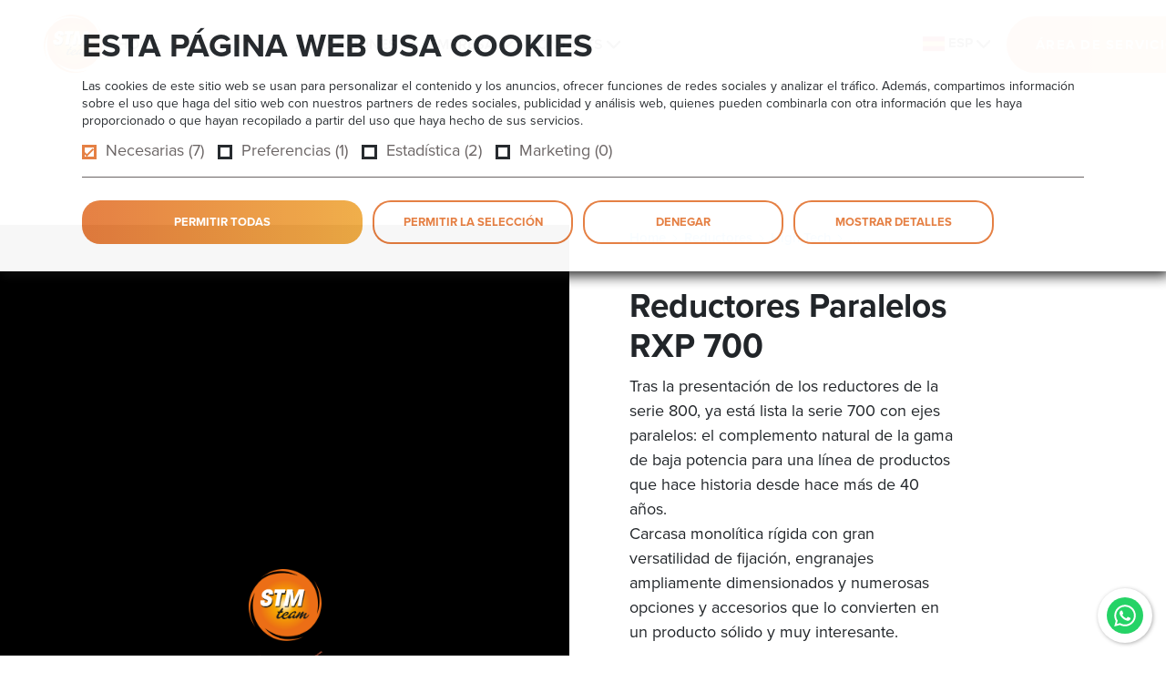

--- FILE ---
content_type: text/html; charset=utf-8
request_url: https://www.stmspa.com/es/productos/high-tech/reductores-paralelos-pd-35
body_size: 13263
content:
<!DOCTYPE html>
<html lang="es">
<head>
		<!-- Google Tag Manager -->
		<script>
			(function (w, d, s, l, i) {
			w[l] = w[l] || []; w[l].push({
			'gtm.start':
			new Date().getTime(), event: 'gtm.js'
			}); var f = d.getElementsByTagName(s)[0],
			j = d.createElement(s), dl = l != 'dataLayer' ? '&l=' + l : ''; j.async = true; j.src =
			'https://www.googletagmanager.com/gtm.js?id=' + i + dl; f.parentNode.insertBefore(j, f);
			})(window, document, 'script', 'dataLayer', 'GTM-WVTTZH6');</script>
		<!-- End Google Tag Manager -->
	<meta charset="utf-8" />
	<meta name="viewport" content="width=device-width, initial-scale=1.0" />
	<title>Reductores paralelos RXP 700</title><meta name="description" content="El reductor paralelo RXP/700 tiene una carcasa monolítica rígida, muchas predisposiciones de fijación, engranajes ampliamente dimensionados y numerosas opciones."/><link rel="canonical" href="https://www.stmspa.com/es/productos/high-tech/reductores-paralelos-pd-35" />
	<link rel="stylesheet" href="https://use.typekit.net/yhv8bte.css">
	<link rel="stylesheet" href="/lib/bootstrap/dist/css/bootstrap.min.css" />
	<link rel="stylesheet" href="/owlcarousel/assets/owl.carousel.css" />
	<link rel="stylesheet" href="/owlcarousel/assets/owl.theme.default.css" />
	<link rel="stylesheet" href="/floating-whatsapp/floating-wpp.min.css" />
	<link rel="stylesheet" href="https://stackpath.bootstrapcdn.com/bootstrap/4.5.0/css/bootstrap.min.css" integrity="sha384-9aIt2nRpC12Uk9gS9baDl411NQApFmC26EwAOH8WgZl5MYYxFfc+NcPb1dKGj7Sk"
				crossorigin="anonymous">
	<link rel="stylesheet" href="/lib/bootstrap/dist/css/bootstrap-select-country.min.css" />
	<link rel="stylesheet" href="/css/site.css" />
	<link rel="stylesheet" href="/css/responsive.css" />

</head>
<body>
		<!-- Google Tag Manager (noscript) -->
		<noscript>
			<iframe b-805w8q974t src="https://www.googletagmanager.com/ns.html?id=GTM-WVTTZH6"
							height="0" width="0" style="display:none;visibility:hidden"></iframe>
		</noscript>
		<!-- End Google Tag Manager (noscript) -->
	<header>
			<nav class="navbar">
		<div class="container container-nav">
			<div class="row w-100 ">
				<div class="col-6 my-auto ">
					<ul class="menu-wrapper my-auto me-auto p-0">
						<li class="menu-item">
							<a class="menu-item-link" href="/es">
								<img src="/images/logo.svg" alt="STM S.p.A." />
							</a>
						</li>
							<li class="menu-item ">
									<a class="menu-item-link " href="/es" target="_self">Home</a>
							</li>
							<li class="menu-item item-link">
									<div class="menu-item-link current menu-arrow ">
										Productos
										<img src="/images/down_arrow_menu.svg" />
									</div>
										<div class="container-submenu megamenu">
											<ul id="submenu-8" class="submenu-wrapper sub-2">
													<li class="submenu-item">
														<a class="submenu-item-link" href="/es/productos/high-tech-ln-1" target="_self">
															<div class="title-megamenu">
																High Tech
															</div>
														</a>
															<ul class="megamenu-pages-list">
																	<a href="/es/productos/reductores-coaxiales-sr-1" target="_self">
																	<li class="megamenu-page-item">Reductores Coaxiales</li></a>
																	<a href="/es/productos/reductores-paralelos-sr-13" target="_self">
																	<li class="megamenu-page-item">Reductores Paralelos</li></a>
																	<a href="/es/productos/reductores-pendulares-sr-2" target="_self">
																	<li class="megamenu-page-item">Reductores Pendulares</li></a>
																	<a href="/es/productos/reductores-ortogonales-sr-3" target="_self">
																	<li class="megamenu-page-item">Reductores Ortogonales</li></a>
																	<a href="/es/productos/reductores-planetarios-sr-4" target="_self">
																	<li class="megamenu-page-item">Reductores Planetarios</li></a>
															</ul>
													</li>
													<li class="submenu-item">
														<a class="submenu-item-link" href="/es/productos/standard-ln-3" target="_self">
															<div class="title-megamenu">
																Standard
															</div>
														</a>
															<ul class="megamenu-pages-list">
																	<a href="/es/productos/tornillos-sin-fin-sr-5" target="_self">
																	<li class="megamenu-page-item">Tornillos sin fin</li></a>
																	<a href="/es/productos/tornillo-con-pre-reduccion-sr-14" target="_self">
																	<li class="megamenu-page-item">Tornillo con pre-reducci&#xF3;n</li></a>
																	<a href="/es/productos/variadores-mecanicos-sr-7" target="_self">
																	<li class="megamenu-page-item">Variadores Mec&#xE1;nicos</li></a>
																	<a href="/es/productos/reenvios-angulares-sr-8" target="_self">
																	<li class="megamenu-page-item">Reenv&#xED;os Angulares</li></a>
															</ul>
													</li>
													<li class="submenu-item">
														<a class="submenu-item-link" href="/es/productos/electronic-ln-4" target="_self">
															<div class="title-megamenu">
																Electronic
															</div>
														</a>
															<ul class="megamenu-pages-list">
																	<a href="/es/productos/motores-electricos-sr-9" target="_self">
																	<li class="megamenu-page-item">Motores El&#xE9;ctricos</li></a>
																	<a href="/es/productos/variadores-de-velocidad-electronicos-sr-11" target="_self">
																	<li class="megamenu-page-item">Variadores de velocidad electr&#xF3;nicos</li></a>
																	<a href="/es/productos/variadores-de-frecuencia-sr-12" target="_self">
																	<li class="megamenu-page-item">Variadores de frecuencia</li></a>
															</ul>
													</li>
													<li class="submenu-item">
														<a class="submenu-item-link" href="/es/productos/custom-ln-2" target="_self">
															<div class="title-megamenu">
																Custom
															</div>
														</a>
															<div class="submenu-item submenu-item-catalogue">
																<a href="/es/catalogo-de-productos-pa-57">
																	<div class="title-megamenu">Descarga el cat&#xE1;logo</div>
																</a>
															</div>
													</li>

											</ul>
										</div>
							</li>
							<li class="menu-item item-link">
									<div class="menu-item-link  menu-arrow ">
										Aplicaciones
										<img src="/images/down_arrow_menu.svg" />
									</div>
										<div class="container-submenu">
											<ul id="submenu-7" class="submenu-wrapper sub-2">
													<li class="submenu-item">
														<a class="submenu-item-link" href="/es/quimico-ap-1" target="_self">
															<div class="submenu-item-link-bg">
																<img src="/cgi-bin/images/applicazioni/Settore Chimico icon.svg" alt="QU&#xCD;MICO" class="img-fluid" />
															</div>
															QU&#xCD;MICO
														</a>
													</li>
													<li class="submenu-item">
														<a class="submenu-item-link" href="/es/transportadores-ap-2" target="_self">
															<div class="submenu-item-link-bg">
																<img src="/cgi-bin/images/applicazioni/Settore Trasporti icon.svg" alt="TRANSPORTADORES" class="img-fluid" />
															</div>
															TRANSPORTADORES
														</a>
													</li>
													<li class="submenu-item">
														<a class="submenu-item-link" href="/es/elevacion-ap-3" target="_self">
															<div class="submenu-item-link-bg">
																<img src="/cgi-bin/images/applicazioni/Settore Sollevamento icon.svg" alt="ELEVACI&#xD3;N" class="img-fluid" />
															</div>
															ELEVACI&#xD3;N
														</a>
													</li>
													<li class="submenu-item">
														<a class="submenu-item-link" href="/es/aplicaciones-pa-7" target="_self">
															<div class="submenu-item-link-bg">
																<img src="/cgi-bin/images/applicazioni/right_arrow.svg" alt="Ver m&#xE1;s" class="img-fluid" />
															</div>
															Ver m&#xE1;s
														</a>
													</li>
											</ul>
										</div>
							</li>
							<li class="menu-item item-link">
									<div class="menu-item-link  menu-arrow ">
										Empresa
										<img src="/images/down_arrow_menu.svg" />
									</div>
										<div class="container-submenu">
											<ul id="submenu-1" class="submenu-wrapper sub-3">
													<li class="submenu-item">
														<a class="submenu-item-link" href="/es/quienes-somos-pa-37" target="_self">
															<div class="submenu-item-link-bg">
																<img src="/cgi-bin/images/menu_thumbs/Chi siamo icon.svg" alt="Qui&#xE9;nes somos" class="img-fluid" />
															</div>
															Qui&#xE9;nes somos
														</a>
													</li>
													<li class="submenu-item">
														<a class="submenu-item-link" href="/es/vision-mision-pa-34" target="_self">
															<div class="submenu-item-link-bg">
																<img src="/cgi-bin/images/menu_thumbs/Vision e mission icon.svg" alt="Vision &amp; Mision" class="img-fluid" />
															</div>
															Vision &amp; Mision
														</a>
													</li>
													<li class="submenu-item">
														<a class="submenu-item-link" href="/es/documentos-pa-50" target="_self">
															<div class="submenu-item-link-bg">
																<img src="/cgi-bin/images/menu_thumbs/Documentazione icon.svg" alt="Documentos" class="img-fluid" />
															</div>
															Documentos
														</a>
													</li>
													<li class="submenu-item">
														<a class="submenu-item-link" href="/es/certificaciones-pa-51" target="_self">
															<div class="submenu-item-link-bg">
																<img src="/cgi-bin/images/menu_thumbs/Certificazioni icon.svg" alt="Certificaciones" class="img-fluid" />
															</div>
															Certificaciones
														</a>
													</li>
													<li class="submenu-item">
														<a class="submenu-item-link" href="/es/noticias-ne-2" target="_self">
															<div class="submenu-item-link-bg">
																<img src="/cgi-bin/images/menu_thumbs/News Icon.svg" alt="Noticias" class="img-fluid" />
															</div>
															Noticias
														</a>
													</li>
													<li class="submenu-item">
														<a class="submenu-item-link" href="/es/trabaja-con-nosotros-pa-15" target="_self">
															<div class="submenu-item-link-bg">
																<img src="/cgi-bin/images/menu_thumbs/Lavora con noi icon.svg" alt="Trabaja con nosotros" class="img-fluid" />
															</div>
															Trabaja con nosotros
														</a>
													</li>
											</ul>
										</div>
							</li>
							<li class="menu-item item-link">
									<div class="menu-item-link  menu-arrow ">
										Contacts
										<img src="/images/down_arrow_menu.svg" />
									</div>
										<div class="container-submenu">
											<ul id="submenu-28" class="submenu-wrapper sub-2">
													<li class="submenu-item">
														<a class="submenu-item-link" href="/es/contactos-pa-10" target="_self">
															<div class="submenu-item-link-bg">
																<img src="/cgi-bin/images/menu_thumbs/Contattaci icon.svg" alt="Contactos" class="img-fluid" />
															</div>
															Contactos
														</a>
													</li>
													<li class="submenu-item">
														<a class="submenu-item-link" href="/es/sucursales-distribuidores-y-revendedores-nt-5" target="_self">
															<div class="submenu-item-link-bg">
																<img src="/cgi-bin/images/menu_thumbs/Rete vendita icon.svg" alt="Sucursales, Distribuidores y Revendedores" class="img-fluid" />
															</div>
															Sucursales, Distribuidores y Revendedores
														</a>
													</li>
											</ul>
										</div>
							</li>
					</ul>
				</div>
				<div class="col-3 my-auto ">
					<ul class="second-menu-wrapper">
						
<div class="menu-item dropdown">
	<a class="nav-link dropdown-toggle menu" type="button" href="#"
	   id="dropdownMenuButton"
	   data-toggle="dropdown"
	   aria-haspopup="true"
	   aria-expanded="false">
		<img src="/images/lang/spain.png" class="flag-icon" alt="ESP" />
		ESP
		<img src="/images/down_arrow_menu.svg" class="down-arrow-menu" />
	</a>
	<ul class="dropdown-menu listlanguage" aria-labelledby="languageDropdown">
			<li class="dropdown-item">
				<a title="ITA" class="dropdown-item btnlanguage" href="/it/Localization/ChangeLanguage?returnUrl=~%2Fit%2Fproductos%2Fhigh-tech%2Freductores-paralelos-pd-35">
					<img src="/images/lang/italy.png" alt="ITA" /> ITA
				</a>
			</li>
			<li class="dropdown-item">
				<a title="ENG" class="dropdown-item btnlanguage" href="/en/Localization/ChangeLanguage?returnUrl=~%2Fen%2Fproductos%2Fhigh-tech%2Freductores-paralelos-pd-35">
					<img src="/images/lang/united-kingdom.png" alt="ENG" /> ENG
				</a>
			</li>
			<li class="dropdown-item">
				<a title="DEU" class="dropdown-item btnlanguage" href="/de/Localization/ChangeLanguage?returnUrl=~%2Fde%2Fproductos%2Fhigh-tech%2Freductores-paralelos-pd-35">
					<img src="/images/lang/germany.png" alt="DEU" /> DEU
				</a>
			</li>
			<li class="dropdown-item">
				<a title="FRA" class="dropdown-item btnlanguage" href="/fr/Localization/ChangeLanguage?returnUrl=~%2Ffr%2Fproductos%2Fhigh-tech%2Freductores-paralelos-pd-35">
					<img src="/images/lang/france.png" alt="FRA" /> FRA
				</a>
			</li>
			<li class="dropdown-item">
				<a title="ESP" class="dropdown-item btnlanguage" href="/es/Localization/ChangeLanguage?returnUrl=~%2Fes%2Fproductos%2Fhigh-tech%2Freductores-paralelos-pd-35">
					<img src="/images/lang/spain.png" alt="ESP" /> ESP
				</a>
			</li>
	</ul>
</div>
						<li class="menu-item">
							<a class="menu-item-link btn-principal text-uppercase" href="/es/servicios-pa-26">
								&#xC1;rea de servicios <img src="/images/right_arrow_white.png" class="btn-arrow-white aligned" />
							</a>
						</li>
					</ul>
				</div>
			</div>
		</div>

		<div class="container container-nav-mobile">
			<div class="row w-100 m-0 justify-content-center">
				<div class="col-6 col-lg-6 mb-auto me-auto">
					<a class="menu-item-link" href="/es">
						<img src="/images/Logo_STM.svg" alt="STM S.p.A." class="logo-STM-mobile" />
					</a>
				</div>
				<div class="col-6 col-lg-3 my-auto ms-auto">
					<button class="menu-mobile-btn">
						MENU <img src="/images/hamburger-icon.svg" alt="hamburger menu" class="hamburger-icon" />
					</button>
				</div>
				<div class="animator">
					<div class="menu-mobile-wrapper">
						<div class="menu-mobile-icons">
							<a class="menu-item-link" href="/es">
								<img src="/images/Logo_STM.svg" alt="STM S.p.A." class="logo-STM-mobile" />
							</a>
							
<div class="menu-item dropdown">
	<a class="nav-link dropdown-toggle menu" type="button" href="#"
	   id="dropdownMenuButton"
	   data-toggle="dropdown"
	   aria-haspopup="true"
	   aria-expanded="false">
		<img src="/images/lang/spain.png" class="flag-icon" alt="ESP" />
		ESP
		<img src="/images/down_arrow_menu.svg" class="down-arrow-menu" />
	</a>
	<ul class="dropdown-menu listlanguage" aria-labelledby="languageDropdown">
			<li class="dropdown-item">
				<a title="ITA" class="dropdown-item btnlanguage" href="/it/Localization/ChangeLanguage?returnUrl=~%2Fit%2Fproductos%2Fhigh-tech%2Freductores-paralelos-pd-35">
					<img src="/images/lang/italy.png" alt="ITA" /> ITA
				</a>
			</li>
			<li class="dropdown-item">
				<a title="ENG" class="dropdown-item btnlanguage" href="/en/Localization/ChangeLanguage?returnUrl=~%2Fen%2Fproductos%2Fhigh-tech%2Freductores-paralelos-pd-35">
					<img src="/images/lang/united-kingdom.png" alt="ENG" /> ENG
				</a>
			</li>
			<li class="dropdown-item">
				<a title="DEU" class="dropdown-item btnlanguage" href="/de/Localization/ChangeLanguage?returnUrl=~%2Fde%2Fproductos%2Fhigh-tech%2Freductores-paralelos-pd-35">
					<img src="/images/lang/germany.png" alt="DEU" /> DEU
				</a>
			</li>
			<li class="dropdown-item">
				<a title="FRA" class="dropdown-item btnlanguage" href="/fr/Localization/ChangeLanguage?returnUrl=~%2Ffr%2Fproductos%2Fhigh-tech%2Freductores-paralelos-pd-35">
					<img src="/images/lang/france.png" alt="FRA" /> FRA
				</a>
			</li>
			<li class="dropdown-item">
				<a title="ESP" class="dropdown-item btnlanguage" href="/es/Localization/ChangeLanguage?returnUrl=~%2Fes%2Fproductos%2Fhigh-tech%2Freductores-paralelos-pd-35">
					<img src="/images/lang/spain.png" alt="ESP" /> ESP
				</a>
			</li>
	</ul>
</div>
							<button class="close-button-mobile text-sm">
								CERRAR
								<img src="/images/close-btn-mobile.png" alt="close" class="close-btn-mobile ms-1" />
							</button>
						</div>

						<div class="menu-mobile">
							<ul>
										<li class="menu-item">
											<a class="menu-item-link" href="/es" target="_self">
												<span>Home</span>
											</a>
										</li>
										<li class="menu-item item-link">
											<a class="menu-item-link" id="lev1-8" onclick="openSubmenuMobile(8);">
												<span>Productos</span><img src="/images/righ_arrow_black.svg" alt="" class="right-arrow-black" />
											</a>
										</li>
										<li class="menu-item item-link">
											<a class="menu-item-link" id="lev1-7" onclick="openSubmenuMobile(7);">
												<span>Aplicaciones</span><img src="/images/righ_arrow_black.svg" alt="" class="right-arrow-black" />
											</a>
										</li>
										<li class="menu-item item-link">
											<a class="menu-item-link" id="lev1-1" onclick="openSubmenuMobile(1);">
												<span>Empresa</span><img src="/images/righ_arrow_black.svg" alt="" class="right-arrow-black" />
											</a>
										</li>
										<li class="menu-item item-link">
											<a class="menu-item-link" id="lev1-28" onclick="openSubmenuMobile(28);">
												<span>Contacts</span><img src="/images/righ_arrow_black.svg" alt="" class="right-arrow-black" />
											</a>
										</li>
							</ul>
						</div>
							<div class="submenu-mobile" id="lev2-8">
								<a href="javascript:void(0);" class="btn-second back">
									<img src="/images/left_arrow.svg" class="left-arrow" /> Hacia atr&#xE1;s
								</a>
									<div class="accordion accordion-flush accordion-menu-mobile " id="accordionProdotti">
												<div class="accordion-item">
													<h2 class="accordion-header" id="megamenu-heading_1">
														<button class="accordion-button collapsed" type="button" data-bs-toggle="collapse" data-bs-target="#megamenu-collapse_1" aria-expanded="false" aria-controls="megamenu-collapse_1">
															High Tech
														</button>
													</h2>
													<div id="megamenu-collapse_1" class="accordion-collapse collapse" aria-labelledby="megamenu-heading_1" data-bs-parent="#accordionProdotti">
														<div class="accordion-body">
															<ul class="megamenu-pages-list">
																<a href="/es/productos/high-tech-ln-1" target="_self">
																<li class="megamenu-page-item">Todos los productos</li>
																</a>
																	<a href="/es/productos/reductores-coaxiales-sr-1" target="_self">
																	<li class="megamenu-page-item">Reductores Coaxiales</li>
																	</a>
																	<a href="/es/productos/reductores-paralelos-sr-13" target="_self">
																	<li class="megamenu-page-item">Reductores Paralelos</li>
																	</a>
																	<a href="/es/productos/reductores-pendulares-sr-2" target="_self">
																	<li class="megamenu-page-item">Reductores Pendulares</li>
																	</a>
																	<a href="/es/productos/reductores-ortogonales-sr-3" target="_self">
																	<li class="megamenu-page-item">Reductores Ortogonales</li>
																	</a>
																	<a href="/es/productos/reductores-planetarios-sr-4" target="_self">
																	<li class="megamenu-page-item">Reductores Planetarios</li>
																	</a>
															</ul>
														</div>
													</div>
												</div>
												<div class="accordion-item">
													<h2 class="accordion-header" id="megamenu-heading_3">
														<button class="accordion-button collapsed" type="button" data-bs-toggle="collapse" data-bs-target="#megamenu-collapse_3" aria-expanded="false" aria-controls="megamenu-collapse_3">
															Standard
														</button>
													</h2>
													<div id="megamenu-collapse_3" class="accordion-collapse collapse" aria-labelledby="megamenu-heading_3" data-bs-parent="#accordionProdotti">
														<div class="accordion-body">
															<ul class="megamenu-pages-list">
																<a href="/es/productos/standard-ln-3" target="_self">
																<li class="megamenu-page-item">Todos los productos</li>
																</a>
																	<a href="/es/productos/tornillos-sin-fin-sr-5" target="_self">
																	<li class="megamenu-page-item">Tornillos sin fin</li>
																	</a>
																	<a href="/es/productos/tornillo-con-pre-reduccion-sr-14" target="_self">
																	<li class="megamenu-page-item">Tornillo con pre-reducci&#xF3;n</li>
																	</a>
																	<a href="/es/productos/variadores-mecanicos-sr-7" target="_self">
																	<li class="megamenu-page-item">Variadores Mec&#xE1;nicos</li>
																	</a>
																	<a href="/es/productos/reenvios-angulares-sr-8" target="_self">
																	<li class="megamenu-page-item">Reenv&#xED;os Angulares</li>
																	</a>
															</ul>
														</div>
													</div>
												</div>
												<div class="accordion-item">
													<h2 class="accordion-header" id="megamenu-heading_4">
														<button class="accordion-button collapsed" type="button" data-bs-toggle="collapse" data-bs-target="#megamenu-collapse_4" aria-expanded="false" aria-controls="megamenu-collapse_4">
															Electronic
														</button>
													</h2>
													<div id="megamenu-collapse_4" class="accordion-collapse collapse" aria-labelledby="megamenu-heading_4" data-bs-parent="#accordionProdotti">
														<div class="accordion-body">
															<ul class="megamenu-pages-list">
																<a href="/es/productos/electronic-ln-4" target="_self">
																<li class="megamenu-page-item">Todos los productos</li>
																</a>
																	<a href="/es/productos/motores-electricos-sr-9" target="_self">
																	<li class="megamenu-page-item">Motores El&#xE9;ctricos</li>
																	</a>
																	<a href="/es/productos/variadores-de-velocidad-electronicos-sr-11" target="_self">
																	<li class="megamenu-page-item">Variadores de velocidad electr&#xF3;nicos</li>
																	</a>
																	<a href="/es/productos/variadores-de-frecuencia-sr-12" target="_self">
																	<li class="megamenu-page-item">Variadores de frecuencia</li>
																	</a>
															</ul>
														</div>
													</div>
												</div>
												<a href="/es/productos/custom-ln-2" target="_self"><div class="fake-accordion">Custom</div></a>
										<a href="/es/catalogo-de-productos-pa-57">
											<div class="fake-accordion">Descarga el cat&#xE1;logo</div>
										</a>
									</div>
							</div>
							<div class="submenu-mobile" id="lev2-7">
								<a href="javascript:void(0);" class="btn-second back">
									<img src="/images/left_arrow.svg" class="left-arrow" /> Hacia atr&#xE1;s
								</a>
									<ul>
											<li class="submenu-item">
												<a class="submenu-item-link" href="/es/quimico-ap-1" target="_self">
													<div class="submenu-item-link-bg">
														<img src="/cgi-bin/images/applicazioni/Settore Chimico icon.svg" alt="QU&#xCD;MICO" class="img-fluid" />
													</div>
													<span>QU&#xCD;MICO</span>
												</a>
											</li>
											<li class="submenu-item">
												<a class="submenu-item-link" href="/es/transportadores-ap-2" target="_self">
													<div class="submenu-item-link-bg">
														<img src="/cgi-bin/images/applicazioni/Settore Trasporti icon.svg" alt="TRANSPORTADORES" class="img-fluid" />
													</div>
													<span>TRANSPORTADORES</span>
												</a>
											</li>
											<li class="submenu-item">
												<a class="submenu-item-link" href="/es/elevacion-ap-3" target="_self">
													<div class="submenu-item-link-bg">
														<img src="/cgi-bin/images/applicazioni/Settore Sollevamento icon.svg" alt="ELEVACI&#xD3;N" class="img-fluid" />
													</div>
													<span>ELEVACI&#xD3;N</span>
												</a>
											</li>
											<li class="submenu-item">
												<a class="submenu-item-link" href="/es/aplicaciones-pa-7" target="_self">
													<div class="submenu-item-link-bg">
														<img src="/cgi-bin/images/applicazioni/right_arrow.svg" alt="Ver m&#xE1;s" class="img-fluid" />
													</div>
													<span>Ver m&#xE1;s</span>
												</a>
											</li>
									</ul>
							</div>
							<div class="submenu-mobile" id="lev2-1">
								<a href="javascript:void(0);" class="btn-second back">
									<img src="/images/left_arrow.svg" class="left-arrow" /> Hacia atr&#xE1;s
								</a>
									<ul>
											<li class="submenu-item">
												<a class="submenu-item-link" href="/es/quienes-somos-pa-37" target="_self">
													<div class="submenu-item-link-bg">
														<img src="/cgi-bin/images/menu_thumbs/Chi siamo icon.svg" alt="Qui&#xE9;nes somos" class="img-fluid" />
													</div>
													<span>Qui&#xE9;nes somos</span>
												</a>
											</li>
											<li class="submenu-item">
												<a class="submenu-item-link" href="/es/vision-mision-pa-34" target="_self">
													<div class="submenu-item-link-bg">
														<img src="/cgi-bin/images/menu_thumbs/Vision e mission icon.svg" alt="Vision &amp; Mision" class="img-fluid" />
													</div>
													<span>Vision &amp; Mision</span>
												</a>
											</li>
											<li class="submenu-item">
												<a class="submenu-item-link" href="/es/documentos-pa-50" target="_self">
													<div class="submenu-item-link-bg">
														<img src="/cgi-bin/images/menu_thumbs/Documentazione icon.svg" alt="Documentos" class="img-fluid" />
													</div>
													<span>Documentos</span>
												</a>
											</li>
											<li class="submenu-item">
												<a class="submenu-item-link" href="/es/certificaciones-pa-51" target="_self">
													<div class="submenu-item-link-bg">
														<img src="/cgi-bin/images/menu_thumbs/Certificazioni icon.svg" alt="Certificaciones" class="img-fluid" />
													</div>
													<span>Certificaciones</span>
												</a>
											</li>
											<li class="submenu-item">
												<a class="submenu-item-link" href="/es/noticias-ne-2" target="_self">
													<div class="submenu-item-link-bg">
														<img src="/cgi-bin/images/menu_thumbs/News Icon.svg" alt="Noticias" class="img-fluid" />
													</div>
													<span>Noticias</span>
												</a>
											</li>
											<li class="submenu-item">
												<a class="submenu-item-link" href="/es/trabaja-con-nosotros-pa-15" target="_self">
													<div class="submenu-item-link-bg">
														<img src="/cgi-bin/images/menu_thumbs/Lavora con noi icon.svg" alt="Trabaja con nosotros" class="img-fluid" />
													</div>
													<span>Trabaja con nosotros</span>
												</a>
											</li>
									</ul>
							</div>
							<div class="submenu-mobile" id="lev2-28">
								<a href="javascript:void(0);" class="btn-second back">
									<img src="/images/left_arrow.svg" class="left-arrow" /> Hacia atr&#xE1;s
								</a>
									<ul>
											<li class="submenu-item">
												<a class="submenu-item-link" href="/es/contactos-pa-10" target="_self">
													<div class="submenu-item-link-bg">
														<img src="/cgi-bin/images/menu_thumbs/Contattaci icon.svg" alt="Contactos" class="img-fluid" />
													</div>
													<span>Contactos</span>
												</a>
											</li>
											<li class="submenu-item">
												<a class="submenu-item-link" href="/es/sucursales-distribuidores-y-revendedores-nt-5" target="_self">
													<div class="submenu-item-link-bg">
														<img src="/cgi-bin/images/menu_thumbs/Rete vendita icon.svg" alt="Sucursales, Distribuidores y Revendedores" class="img-fluid" />
													</div>
													<span>Sucursales, Distribuidores y Revendedores</span>
												</a>
											</li>
									</ul>
							</div>
						<div class="menu-mobile-footer">
							<a class="menu-item-link btn-principal" href="/es/servicios-pa-26">
								&#xC1;rea de servicios <img src="/images/right_arrow_white.png" class="btn-arrow-white aligned" />
							</a>
						</div>
					</div>
				</div>
			</div>
		</div>
	</nav>

	</header>
	<main b-805w8q974t role="main">
		
<section style="margin-bottom: 109px;">
	<div class="container-fluid product-box">
		<div class="row">
			<div class="breadcrumbs breadcrumbs-mobile my-0">
				<img src="/images/left-arrow-blue.svg" class="arrow-breadcrumbs-mobile" />
				<a href="/es">Home</a>
					<img src="/images/breadcrumbs-arrow.svg" />
					<a href="/es/reductores-pa-56">Reductores</a>
				<img src="/images/breadcrumbs-arrow.svg" />
				<a href="/es/productos/high-tech-ln-1">High Tech</a>
				<img src="/images/breadcrumbs-arrow.svg" />
				<span class="current">Reductores Paralelos RXP 700</span>
			</div>
			<div class="col-12 col-lg-6 ps-lg-0">
					<babylon id="babylon-viewer" model="/scenes/16.Riduttori Paralleli RXP 700.glb"
									 skybox="false"
									 ground="false"
									 light="true">
						<camera fov="0.20"></camera>
					</babylon>
			</div>
			<div class="col-12 col-lg-5 col-xl-4">
				<div class="product-box-column">
					<div class="breadcrumbs breadcrumbs-desktop my-0">
						<a href="/es">Home</a>
							<img src="/images/breadcrumbs-arrow.svg" />
							<a href="/es/reductores-pa-56">Reductores</a>
						<img src="/images/breadcrumbs-arrow.svg" />
						<a href="/es/productos/high-tech-ln-1">High Tech</a>
						<img src="/images/breadcrumbs-arrow.svg" />
						<span class="current">Reductores Paralelos RXP 700</span>
					</div>
					<div class="product-box-copy">
						<h1 class="as-h3">Reductores Paralelos RXP 700</h1>
						<p>Tras la presentaci&oacute;n de los reductores de la serie 800, ya est&aacute; lista la serie 700 con ejes paralelos: el complemento natural de la gama de baja potencia para una l&iacute;nea de productos que hace historia desde hace m&aacute;s de 40 a&ntilde;os.&nbsp;<br />Carcasa monol&iacute;tica r&iacute;gida con gran versatilidad de fijaci&oacute;n, engranajes ampliamente dimensionados y numerosas opciones y accesorios que lo convierten en un producto s&oacute;lido y muy interesante.</p>
<p>&nbsp;</p>
<p>&nbsp;</p>
<script type="text/javascript"></script>
					</div>
					<div class="my-5 text-center product-box-btns">
						<a href="/es/contactos-pa-10" class="btn-principal">SOLICITAR PRESUPUESTO</a>
						<a href="#documents" class="btn-reverse">DESCARGAR LA DOCUMENTACI&#xD3;N</a>
					</div>
				</div>
			</div>
		</div>
	</div>
</section>

	<section>
		<div class="container characteristic-container">
					<div class="row justify-content-center">
						<div class="col-12 col-lg-10">
							<h3>Principales caracter&#xED;sticas</h3>
							<div class="row justify-content-between mt-5">
									<div class="col-12 col-md-6 col-lg-3 mb-4 me-md-1 characteristic-box"><p>Robustez</p></div>
									<div class="col-12 col-md-6 col-lg-3 mb-4 me-md-1 characteristic-box"><p>Flexibilidad de aplicaci&#xF3;n&#xD;&#xA;</p></div>
									<div class="col-12 col-md-6 col-lg-3 mb-4 me-md-1 characteristic-box"><p>Excelente relaci&#xF3;n peso/potencia&#xD;&#xA;</p></div>
							</div>
						</div>
					</div>
						<div class="row justify-content-end mt-5">
							<div class="col-12 col-lg-10">
								<div class="row justify-content-evenly">
										<div class="col-12 col-md-6 col-lg-3 mb-4 me-md-1 characteristic-box"><p>Personalizaci&#xF3;n completa disponible&#xD;&#xA;</p></div>
								</div>
							</div>
						</div>
		</div>
	</section>


<section>
    <div class="container mb-5">
        <div class="row">
            <div class="col-12 col-lg-4">
                <h3>Especificaciones</h3>
                <ul class="custom-list">
<li>
<p class="text-lg">Relaci&oacute;n de reducci&oacute;n</p>
<p>Min 1/3.3 - Max 1/334.9</p>
</li>
<li>
<p class="text-lg">Par (Nm)</p>
<p>Min 200 - Max 1500</p>
</li>
<li>
<p class="text-lg">Potencia (Kw)</p>
<p>Min 0,31 - Max 43,1</p>
</li>
</ul>
<p><img style="vertical-align: baseline;" src="/cgi-bin/images/prodotti/nuova%20cartella/made_italy_stm.PNG" alt="" width="75" height="54" />&nbsp; <img style="vertical-align: baseline;" src="/cgi-bin/images/prodotti/nuova%20cartella/save_stm.PNG" alt="" width="67" height="75" /><a href="https://www.youtube.com/playlist?list=PLkMmN8ldjgA3sopOlyHKdaBKDtTERL_3Z" target="_blank"><img title="VIDEO TUTORIAL" src="/cgi-bin/images/prodotti/video_tutorial_icona.png" alt="VIDEO TUTORIAL" width="66" height="75" /></a></p>
            </div>
				<div class="col-12 col-lg-8 mt-3 mt-lg-0" >
					<canvas id="torqueChart" ></canvas>
                </div>
        </div>
    </div>
</section>

	<section id="documents">
		<div class="container document-container">
			<div class="row justify-content-center">
				<div class="col-12 col-lg-10">
					<h3 class="text-center">Documentaci&#xF3;n</h3>
				</div>
			</div>
					<div class="row justify-content-center mt-5" id="docCat16">
		<div class="col-12 col-lg-8 d-flex justify-content-between">
			<h5>GENERAL CATALOGUE</h5>
			<div class="menu-item dropdown">
				<a class="nav-link dropdown-toggle menu" type="button" href="#"
					 data-toggle="dropdown" aria-haspopup="true" aria-expanded="false">
					<img src="/cgi-bin/images/flags/flag_spain.gif" class="flag-icon" alt="SPAGNOLO" />
					SPAGNOLO
					<img src="/images/down_arrow_menu.svg" class="down-arrow-menu" />
				</a>
				<ul class="dropdown-menu listlanguage" aria-labelledby="languageDropdown">
						<li class="dropdown-item">
							<a title="Italiano" class="dropdown-item btnlanguage" onclick="changeDocLang(35, 16, 'IT');">
								<img src="/cgi-bin/images/flags/flag_italy.gif" alt="Italiano" class="flag-icon" /> Italiano
							</a>
						</li>
						<li class="dropdown-item">
							<a title="Inglese" class="dropdown-item btnlanguage" onclick="changeDocLang(35, 16, 'EN');">
								<img src="/cgi-bin/images/flags/flag_great_britain.gif" alt="Inglese" class="flag-icon" /> Inglese
							</a>
						</li>
						<li class="dropdown-item">
							<a title="Tedesco" class="dropdown-item btnlanguage" onclick="changeDocLang(35, 16, 'DE');">
								<img src="/cgi-bin/images/flags/flag_germany.gif" alt="Tedesco" class="flag-icon" /> Tedesco
							</a>
						</li>
						<li class="dropdown-item">
							<a title="Francese" class="dropdown-item btnlanguage" onclick="changeDocLang(35, 16, 'FR');">
								<img src="/cgi-bin/images/flags/flag_france.gif" alt="Francese" class="flag-icon" /> Francese
							</a>
						</li>
						<li class="dropdown-item">
							<a title="Spagnolo" class="dropdown-item btnlanguage" onclick="changeDocLang(35, 16, 'ES');">
								<img src="/cgi-bin/images/flags/flag_spain.gif" alt="Spagnolo" class="flag-icon" /> Spagnolo
							</a>
						</li>
						<li class="dropdown-item">
							<a title="Portoghese" class="dropdown-item btnlanguage" onclick="changeDocLang(35, 16, 'PT');">
								<img src="/cgi-bin/images/flags/flag_portugal.gif" alt="Portoghese" class="flag-icon" /> Portoghese
							</a>
						</li>
				</ul>
			</div>
		</div>
			<div class="col-12 col-lg-8 item-download d-flex justify-content-between">
				<p class="d-inline text-download">
					<a href="/download/2575" target="_blank">
						<img src="/images/pdf_icon.svg" class="pdf-icon" />
					</a>
					<a href="/download/2575" target="_blank">
						<img src="/images/pdf_icon_orange.svg" class="pdf-icon-orange" />
					</a>
					<a href="/download/2575" target="_blank">
						Technical Datasheet - Performances (ES)
					</a>
				</p>
				<a href="/download/2575" target="_blank" class="anchor-download btn-reverse">
					DESCARGAR
					<img src="/images/download_icon.svg" class="img-fluid download-icon" />
					<img src="/images/download_icon_white.svg" class="img-fluid download-icon-white" />
				</a>
				<a href="/download/2575" target="_blank" class="anchor-download-mobile btn-reverse">
					<img src="/images/download_icon.svg" class="img-fluid download-icon" />
					<img src="/images/download_icon_white.svg" class="img-fluid download-icon-white" />
				</a>
			</div>
			<div class="col-12 col-lg-8 item-download d-flex justify-content-between">
				<p class="d-inline text-download">
					<a href="/download/2580" target="_blank">
						<img src="/images/pdf_icon.svg" class="pdf-icon" />
					</a>
					<a href="/download/2580" target="_blank">
						<img src="/images/pdf_icon_orange.svg" class="pdf-icon-orange" />
					</a>
					<a href="/download/2580" target="_blank">
						Output Configurations (ES)
					</a>
				</p>
				<a href="/download/2580" target="_blank" class="anchor-download btn-reverse">
					DESCARGAR
					<img src="/images/download_icon.svg" class="img-fluid download-icon" />
					<img src="/images/download_icon_white.svg" class="img-fluid download-icon-white" />
				</a>
				<a href="/download/2580" target="_blank" class="anchor-download-mobile btn-reverse">
					<img src="/images/download_icon.svg" class="img-fluid download-icon" />
					<img src="/images/download_icon_white.svg" class="img-fluid download-icon-white" />
				</a>
			</div>
			<div class="col-12 col-lg-8 item-download d-flex justify-content-between">
				<p class="d-inline text-download">
					<a href="/download/2584" target="_blank">
						<img src="/images/pdf_icon.svg" class="pdf-icon" />
					</a>
					<a href="/download/2584" target="_blank">
						<img src="/images/pdf_icon_orange.svg" class="pdf-icon-orange" />
					</a>
					<a href="/download/2584" target="_blank">
						Accessories and Options (ES)
					</a>
				</p>
				<a href="/download/2584" target="_blank" class="anchor-download btn-reverse">
					DESCARGAR
					<img src="/images/download_icon.svg" class="img-fluid download-icon" />
					<img src="/images/download_icon_white.svg" class="img-fluid download-icon-white" />
				</a>
				<a href="/download/2584" target="_blank" class="anchor-download-mobile btn-reverse">
					<img src="/images/download_icon.svg" class="img-fluid download-icon" />
					<img src="/images/download_icon_white.svg" class="img-fluid download-icon-white" />
				</a>
			</div>
			<div class="col-12 col-lg-8 item-download d-flex justify-content-between">
				<p class="d-inline text-download">
					<a href="/download/2588" target="_blank">
						<img src="/images/pdf_icon.svg" class="pdf-icon" />
					</a>
					<a href="/download/2588" target="_blank">
						<img src="/images/pdf_icon_orange.svg" class="pdf-icon-orange" />
					</a>
					<a href="/download/2588" target="_blank">
						Mounting Positions (ES)
					</a>
				</p>
				<a href="/download/2588" target="_blank" class="anchor-download btn-reverse">
					DESCARGAR
					<img src="/images/download_icon.svg" class="img-fluid download-icon" />
					<img src="/images/download_icon_white.svg" class="img-fluid download-icon-white" />
				</a>
				<a href="/download/2588" target="_blank" class="anchor-download-mobile btn-reverse">
					<img src="/images/download_icon.svg" class="img-fluid download-icon" />
					<img src="/images/download_icon_white.svg" class="img-fluid download-icon-white" />
				</a>
			</div>
			<div class="col-12 col-lg-8 item-download d-flex justify-content-between">
				<p class="d-inline text-download">
					<a href="/download/2592" target="_blank">
						<img src="/images/pdf_icon.svg" class="pdf-icon" />
					</a>
					<a href="/download/2592" target="_blank">
						<img src="/images/pdf_icon_orange.svg" class="pdf-icon-orange" />
					</a>
					<a href="/download/2592" target="_blank">
						Review (ES)
					</a>
				</p>
				<a href="/download/2592" target="_blank" class="anchor-download btn-reverse">
					DESCARGAR
					<img src="/images/download_icon.svg" class="img-fluid download-icon" />
					<img src="/images/download_icon_white.svg" class="img-fluid download-icon-white" />
				</a>
				<a href="/download/2592" target="_blank" class="anchor-download-mobile btn-reverse">
					<img src="/images/download_icon.svg" class="img-fluid download-icon" />
					<img src="/images/download_icon_white.svg" class="img-fluid download-icon-white" />
				</a>
			</div>
			<div class="col-12 col-lg-8 item-download d-flex justify-content-between">
				<p class="d-inline text-download">
					<a href="/download/2596" target="_blank">
						<img src="/images/pdf_icon.svg" class="pdf-icon" />
					</a>
					<a href="/download/2596" target="_blank">
						<img src="/images/pdf_icon_orange.svg" class="pdf-icon-orange" />
					</a>
					<a href="/download/2596" target="_blank">
						Complete Catalogue (ES)
					</a>
				</p>
				<a href="/download/2596" target="_blank" class="anchor-download btn-reverse">
					DESCARGAR
					<img src="/images/download_icon.svg" class="img-fluid download-icon" />
					<img src="/images/download_icon_white.svg" class="img-fluid download-icon-white" />
				</a>
				<a href="/download/2596" target="_blank" class="anchor-download-mobile btn-reverse">
					<img src="/images/download_icon.svg" class="img-fluid download-icon" />
					<img src="/images/download_icon_white.svg" class="img-fluid download-icon-white" />
				</a>
			</div>
	</div>

					<div class="row justify-content-center mt-5" id="docCat1">
		<div class="col-12 col-lg-8 d-flex justify-content-between">
			<h5>MANUAL USE AND MAINTENANCE</h5>
			<div class="menu-item dropdown">
				<a class="nav-link dropdown-toggle menu" type="button" href="#"
					 data-toggle="dropdown" aria-haspopup="true" aria-expanded="false">
					<img src="/cgi-bin/images/flags/flag_spain.gif" class="flag-icon" alt="SPAGNOLO" />
					SPAGNOLO
					<img src="/images/down_arrow_menu.svg" class="down-arrow-menu" />
				</a>
				<ul class="dropdown-menu listlanguage" aria-labelledby="languageDropdown">
						<li class="dropdown-item">
							<a title="Italiano" class="dropdown-item btnlanguage" onclick="changeDocLang(35, 1, 'IT');">
								<img src="/cgi-bin/images/flags/flag_italy.gif" alt="Italiano" class="flag-icon" /> Italiano
							</a>
						</li>
						<li class="dropdown-item">
							<a title="Inglese" class="dropdown-item btnlanguage" onclick="changeDocLang(35, 1, 'EN');">
								<img src="/cgi-bin/images/flags/flag_great_britain.gif" alt="Inglese" class="flag-icon" /> Inglese
							</a>
						</li>
						<li class="dropdown-item">
							<a title="Tedesco" class="dropdown-item btnlanguage" onclick="changeDocLang(35, 1, 'DE');">
								<img src="/cgi-bin/images/flags/flag_germany.gif" alt="Tedesco" class="flag-icon" /> Tedesco
							</a>
						</li>
						<li class="dropdown-item">
							<a title="Francese" class="dropdown-item btnlanguage" onclick="changeDocLang(35, 1, 'FR');">
								<img src="/cgi-bin/images/flags/flag_france.gif" alt="Francese" class="flag-icon" /> Francese
							</a>
						</li>
						<li class="dropdown-item">
							<a title="Spagnolo" class="dropdown-item btnlanguage" onclick="changeDocLang(35, 1, 'ES');">
								<img src="/cgi-bin/images/flags/flag_spain.gif" alt="Spagnolo" class="flag-icon" /> Spagnolo
							</a>
						</li>
						<li class="dropdown-item">
							<a title="Portoghese" class="dropdown-item btnlanguage" onclick="changeDocLang(35, 1, 'PT');">
								<img src="/cgi-bin/images/flags/flag_portugal.gif" alt="Portoghese" class="flag-icon" /> Portoghese
							</a>
						</li>
						<li class="dropdown-item">
							<a title="Russo" class="dropdown-item btnlanguage" onclick="changeDocLang(35, 1, 'RU');">
								<img src="/cgi-bin/images/flags/flag_russia.gif" alt="Russo" class="flag-icon" /> Russo
							</a>
						</li>
						<li class="dropdown-item">
							<a title="Svedese" class="dropdown-item btnlanguage" onclick="changeDocLang(35, 1, 'SE');">
								<img src="/cgi-bin/images/flags/flag_sweden.gif" alt="Svedese" class="flag-icon" /> Svedese
							</a>
						</li>
						<li class="dropdown-item">
							<a title="Finlandese" class="dropdown-item btnlanguage" onclick="changeDocLang(35, 1, 'FI');">
								<img src="/cgi-bin/images/flags/flag_finland.gif" alt="Finlandese" class="flag-icon" /> Finlandese
							</a>
						</li>
						<li class="dropdown-item">
							<a title="Turco" class="dropdown-item btnlanguage" onclick="changeDocLang(35, 1, 'TR');">
								<img src="/cgi-bin/images/flags/flag_turkey.gif" alt="Turco" class="flag-icon" /> Turco
							</a>
						</li>
						<li class="dropdown-item">
							<a title="Bulgaro" class="dropdown-item btnlanguage" onclick="changeDocLang(35, 1, 'BG');">
								<img src="/cgi-bin/images/flags/flag_bulgaria.gif" alt="Bulgaro" class="flag-icon" /> Bulgaro
							</a>
						</li>
						<li class="dropdown-item">
							<a title="Rumeno" class="dropdown-item btnlanguage" onclick="changeDocLang(35, 1, 'RO');">
								<img src="/cgi-bin/images/flags/flag_romania.gif" alt="Rumeno" class="flag-icon" /> Rumeno
							</a>
						</li>
						<li class="dropdown-item">
							<a title="Polacco" class="dropdown-item btnlanguage" onclick="changeDocLang(35, 1, 'PL');">
								<img src="/cgi-bin/images/flags/flag_poland.gif" alt="Polacco" class="flag-icon" /> Polacco
							</a>
						</li>
						<li class="dropdown-item">
							<a title="Ceco" class="dropdown-item btnlanguage" onclick="changeDocLang(35, 1, 'CZ');">
								<img src="/cgi-bin/images/flags/flag_czech_republic.gif" alt="Ceco" class="flag-icon" /> Ceco
							</a>
						</li>
						<li class="dropdown-item">
							<a title="Slovacco" class="dropdown-item btnlanguage" onclick="changeDocLang(35, 1, 'SK');">
								<img src="/cgi-bin/images/flags/flag_slovakia.gif" alt="Slovacco" class="flag-icon" /> Slovacco
							</a>
						</li>
						<li class="dropdown-item">
							<a title="Olandese" class="dropdown-item btnlanguage" onclick="changeDocLang(35, 1, 'HL');">
								<img src="/cgi-bin/images/flags/flag_netherlands.gif" alt="Olandese" class="flag-icon" /> Olandese
							</a>
						</li>
				</ul>
			</div>
		</div>
			<div class="col-12 col-lg-8 item-download d-flex justify-content-between">
				<p class="d-inline text-download">
					<a href="/download/942" target="_blank">
						<img src="/images/pdf_icon.svg" class="pdf-icon" />
					</a>
					<a href="/download/942" target="_blank">
						<img src="/images/pdf_icon_orange.svg" class="pdf-icon-orange" />
					</a>
					<a href="/download/942" target="_blank">
						General (ES)
					</a>
				</p>
				<a href="/download/942" target="_blank" class="anchor-download btn-reverse">
					DESCARGAR
					<img src="/images/download_icon.svg" class="img-fluid download-icon" />
					<img src="/images/download_icon_white.svg" class="img-fluid download-icon-white" />
				</a>
				<a href="/download/942" target="_blank" class="anchor-download-mobile btn-reverse">
					<img src="/images/download_icon.svg" class="img-fluid download-icon" />
					<img src="/images/download_icon_white.svg" class="img-fluid download-icon-white" />
				</a>
			</div>
	</div>

		</div>
	</section>


<div class="tech-button-prodotto">
    	<section>
		<div class="container bg-secondaryExtraLight h-100 configuratore-container">
			<div class="row justify-content-between">
				<div class="col-12 col-lg-6 order-1">
					<h2>TechButton</h2>
					<p><span>&iquest;Quiere asegurarse de no cometer errores al elegir el reductor que esta buscando?&nbsp;<span>TECH BUTTON es f&aacute;cil de usar con su interfaz inteligente y le permite realizar una configuraci&oacute;n y selecci&oacute;n adecuadas de todos los reductores, motorreductores y motores el&eacute;ctricos, de acuerdo con las indicaciones de los cat&aacute;logos, as&iacute; como descargar dibujos en 2D y 3D, documentos comerciales y hojas de datos t&eacute;cnicos.</span></span></p>	
				</div>
				<div class="col-12 col-md-8 col-lg-8 col-xl-5 order-lg-3 order-3 p-0 configuratore-btns">
						<a href="https://www.stmstar.com/es/" target="_blank" class="btn-reverse">ACCEDE AL CONFIGURADOR</a>
						<a href="/es/techbutton-pa-39" target="_self" class="btn-second ms-3">
							SABER M&#xC1;S
							<img src="/images/right_arrow.png" class="btn-arrow" />
						</a>
					</div>
				<div class="col-12 col-lg-6 graphic order-lg-2 order-2">
						<video width="502" controls poster="/images/Techbutton_Video_PosterImage.png">
                            <source src="/cgi-bin/video/Techbutton_Video.mp4" type="video/mp4">
                            Your browser does not support HTML5 video.
                        </video>
				</div>
			</div>
		</div>
	</section>

</div>
<div class="cadenas-prodotto">
    	<section>
		<div class="container cadenas-container">
			<div class="row justify-content-between">
				<div class="col-12 col-lg-6">
						<img src="/cgi-bin/images/prodotti/Catalogo CADENAS image.jpg" alt="Cat&#xE1;logo CAD 3D: CADENAS" class="img-fluid" />
				</div>
				<div class="col-12 col-lg-6 mt-4 mt-lg-0">
					<h2>Catálogo CAD 3D: CADENAS</h2>
					<p>Nuestro cat&aacute;logo de productos y el configurador tambi&eacute;n est&aacute;n disponibles en CADENAS, la herramienta que permite configurar y descargar gratuitamente los datos de dise&ntilde;o de sus reductores en m&aacute;s de 150 formatos CAD nativos y neutros.</p>
<h5>Para acceder a este servicio:</h5>
<p><a class="fake-a" title="Cadenas" href="https://stm.partcommunity.com/3d-cad-models/" target="_blank">stm.partcommunity.com/3d-cad-models/</a></p>
				</div>
			</div>
		</div>
	</section>

	</div>

    	<section class="bg-secondaryExtraLight">
		<div class="container serviceRed-container">
			<div class="row justify-content-between">
				<div class="col-12 col-lg-5 order-1">
					<h2>Servicio<br />RED BUTTON</h2>	
					<p class="p-bold mt-4">EL SERVICIO QUE REDUCE LA DISTANCIA ENTRE NOSOTROS Y NUESTROS CLIENTES EN TODO EL MUNDO Y GARANTIZA UN R&Aacute;PIDO MONTAJE Y UN DESPACHO VELOZ.</p>
<p>La oferta mundial de servicios de S.T.M. se enriqueci&oacute; con el sistema r&aacute;pido de entrega&nbsp;<strong>RED BUTTON</strong>, cuyo objetivo es satisfacer a nuestros clientes que est&aacute;n en necesidad urgente de recibir nuestros reductores, motorreductores y variadores mec&aacute;nicos.</p>
<p>En caso de accidente inesperado y la producci&oacute;n se pare de repente o si surge el problema que las existencias de almac&eacute;n son insuficientes en comparaci&oacute;n con las necesidades, el nuestro servicio RED BUTTON est&aacute; listo para responder con rapidez: a partir de las 24 horas (para productos,&nbsp;cuyos componentes esten disponibles en stock) hasta 72 horas (para productos grandes, cuyos componentes esten disponibles en stock) y de este modo enviar los reductores de velocidad S.T.M. que a Ustedes les sirvan!!!</p>
<h5 class="pb-3"><span>Para solicitar el servicio RED BUTTON escriban a</span>:</h5>
<p><a class="email-address fake-a" href="mailto:redbutton@stmspa.com"> redbutton@stmspa.com</a></p>
				</div>
				
				<div class="col-12 col-lg-5 order-lg-3 order-2 serviceRed-video">
					    <video width="502" controls poster="/images/Redbutton_Video_PosterImage.png">
                            <source src="/cgi-bin/video/Redbutton_Video.mp4" type="video/mp4">
                            Your browser does not support HTML5 video.
                        </video>
				</div>
			</div>
		</div>
	</section>



		<div b-805w8q974t class="sticky-sidebar-whatapp social-icons" id="floating-wa"></div>
	</main>
	<footer>
	<div class="container h-100 footer p-0">
		<div class="row mb-4 w-100">
			<div class="col-12 col-lg-6">
				<h4>STM S.p.A.</h4>
				<div class="social-icons-footer mt-3">
					<a href="https://www.instagram.com/stm_spa/" target="_blank">
						<img src="/images/instagram.svg" alt="instagram">
					</a>
					<a href="https://twitter.com/STM_spa" target="_blank">
						<img src="/images/twitter.svg" alt="twitter">
					</a>
					<a href="https://www.youtube.com/channel/UCUoQY_VPVXGOoYYYm60T5RA" target="_blank">
						<img src="/images/youtube.svg" alt="youtube">
					</a>
					<a href="https://www.facebook.com/STM-Spa-126879331282224/" target="_blank">
						<img src="/images/facebook.svg" alt="facebook">
					</a>
					<a href="https://www.linkedin.com/company/stm-spa" target="_blank">
						<img src="/images/linkedin.svg" alt="linkedin">
					</a>
				</div>
			</div>
			<div class="col-12 col-lg-6 text-lg-right text-center mt-5 mt-lg-0">
	<h5><a class="blacklink" href="/#newsletter_form">&#xA1;Suscr&#xED;bete a la newsletter!</a></h5>
</div>
		</div>
		<hr />
		<div class="row w-100">
			<div class="col-12 col-lg-6 footer-copy">
				<p>
					<span>Via del Maccabreccia, 39 - 40012 Lippo di Calderara di Reno (BO) - ITALY</span><br />
					<span>Cap. Soc. &euro; 1.033.000,00 i.v. - P.IVA 00525721205 - Reg.Imp. di Bologna/C.F. 00875730376 </span><br />
					<span>marketing@stmspa.com - Tel: &#x2B;39.051.3765711 (r.a)</span>
				</p>
			</div>
			<div class="col-12 col-lg-6 footer-copy text-end">
				<a href="/es/privacy-policy-pa-49">Privacy policy</a>
				<a href="/es/cookie-policy-pa-54">Cookies</a>
				<a href="https://stmteam.wallbreakers.it/#/" target="_blank">Whistleblowing</a>
			</div>
		</div>
	</div>
</footer>
	<!-- JQuery -->
	<script src="https://code.jquery.com/jquery-3.4.1.min.js"></script>

	<script src="/lib/bootstrap/dist/js/bootstrap.bundle.min.js"></script>
	<script src="/lib/bootstrap/dist/js/bootstrap-select-country.min.js"></script>
	<script src="https://cdn.jsdelivr.net/npm/popper.js@1.16.0/dist/umd/popper.min.js" integrity="sha384-Q6E9RHvbIyZFJoft+2mJbHaEWldlvI9IOYy5n3zV9zzTtmI3UksdQRVvoxMfooAo"
					crossorigin="anonymous">
	</script>
	<script src="https://stackpath.bootstrapcdn.com/bootstrap/4.5.0/js/bootstrap.min.js" integrity="sha384-OgVRvuATP1z7JjHLkuOU7Xw704+h835Lr+6QL9UvYjZE3Ipu6Tp75j7Bh/kR0JKI"
					crossorigin="anonymous">
	</script>
	<script src="/owlcarousel/owl.carousel.js"></script>
	<script src="/floating-whatsapp/floating-wpp.min.js"></script>
	<script src="/js/site.js"></script>
	<script src="/js/viewer.js"></script>
	
            <script src="https://cdnjs.cloudflare.com/ajax/libs/Chart.js/3.9.1/chart.min.js" integrity="sha512-ElRFoEQdI5Ht6kZvyzXhYG9NqjtkmlkfYk0wr6wHxU9JEHakS7UJZNeml5ALk+8IKlU6jDgMabC3vkumRokgJA==" crossorigin="anonymous" referrerpolicy="no-referrer"></script>
            <script>
			var torqueChartElement = document.getElementById("torqueChart");
var torqueChart = new Chart(torqueChartElement, {"type":"bar","data":{"datasets":[{"type":"bar","indexAxis":"y","borderRadius":8,"backgroundColor":"rgba(240, 172, 71, 1)","borderColor":"rgba(240, 172, 71, 1)","data":[4800.0,3250.0,2200.0,1600.0,1100.0,800.0,550.0,400.0,200.0],"label":"Size / Torque(Nm)"}],"labels":["720/2-3","720/1","716/2-3","716/1","712/2-3","712/1","708/2-3","708/1","704/1"]},"options":{"responsive":true,"maintainAspectRatio":false,"plugins":{"legend":{"position":"top","labels":{"boxWidth":0,"font":{"family":"Proxima Nova","size":18,"weight":"700"}}}}}}
);;
            </script>

    
	<script type="text/javascript">
		$(function () {
			$('#floating-wa').floatingWhatsApp({
				phone: '393492416558',
				popupMessage: 'Hola, &#xBF;c&#xF3;mo podemos ayudarle?',
				showPopup: true,
				position: 'right'
			});
		});
	</script>
</body>
</html>

--- FILE ---
content_type: text/css
request_url: https://www.stmspa.com/css/site.css
body_size: 12568
content:
html {
	font-size: 16px;
}

@media (min-width: 768px) {
	html {
		font-size: 18px;
	}
}

html {
	position: relative;
	min-height: 100%;
}

body {
	position: relative;
	font-family: proxima-nova,sans-serif;
	font-weight: 400;
	font-style: normal;
	overflow-x: hidden;
}

/*UTILITIES*/
:root {
	--orangeGradient: transparent linear-gradient(90deg, #E57C3E 0%, #F0AD46 100%) 0% 0% no-repeat padding-box;
	--orangeColor: #E57C3E;
	--yellowColor: #EEAC50;
	--secondaryYellow: #F0AD46;
	--secondaryExtraLight: #FDF3E5;
	--blueColor: #3EA8E5;
	--blueLight: #E3F3FB;
	--blueExtraLight: #F2F7FA;
	--blackColor: #272525;
	--blackLight: #676161;
	--whiteColor: #ffffff;
	--greyColor: #B4AFAF;
	--greyProdBck: #f6f6f6;
	--greyDark: #939393;
	--greyLight: #EDEDED;
	--textLg: 1.16rem;
	--textSm: 0.83rem;
}

h1 {
	font-size: 3.5rem;
	font-family: proxima-nova,sans-serif;
	font-weight: 700;
	font-style: normal;
}

h2 {
	font-size: 3rem;
	font-family: proxima-nova,sans-serif;
	font-weight: 700;
	font-style: normal;
}

h3 {
	font-size: 2.05rem;
	font-family: proxima-nova,sans-serif;
	font-weight: 700;
	font-style: normal;
}

h4 {
	font-size: 1.72rem;
	font-family: proxima-nova,sans-serif;
	font-weight: 700;
	font-style: normal;
}

h5 {
	font-size: 1.38rem;
	font-family: proxima-nova,sans-serif;
	font-weight: 700;
	font-style: normal;
}

a,
a:hover {
	text-decoration: none;
}

.text-lg {
	font-size: var(--textLg);
}

.text-sm {
	font-size: var(--textSm);
}

.fake-h1 {
	font-size: 3.5rem !important;
	font-weight: 700;
	margin-bottom: 3rem;
}

.fake-a {
	color: var(--orangeColor);
	font-weight: 700;
	text-decoration: underline !important;
}

.text-shadow {
	text-shadow: 0px 3px 6px #00000029;
}

.blackLight-text {
	color: var(--blackLight);
}

.blackText {
	color: var(--blackColor) !important;
}

.orangeText {
	color: var(--orangeColor);
}

.orangeDarkText {
	color: #C95B1B;
}

.semibold {
	font-weight: 600;
}

.bg-secondaryExtraLight {
	background: var(--secondaryExtraLight);
}

.bg-blueLight {
	background: var(--blueLight);
}

.bg-orangeGradient {
	background: transparent linear-gradient(90deg, #E57C3E 0%, #F0AD46 100%) 0% 0% no-repeat padding-box;
}

.btn-principal {
	border-radius: 35px;
	color: var(--whiteColor) !important;
	background: transparent linear-gradient(90deg, #E57C3E 0%, #F0AD46 100%) 0% 0% no-repeat padding-box;
	font-size: var(--textSm);
	font-family: proxima-nova,sans-serif;
	font-weight: 700;
	font-style: normal;
	padding: 20px 32px;
	white-space: nowrap;
	text-decoration: none;
	letter-spacing: 1.25px;
	text-transform: uppercase;
	text-decoration: none !important;
}

	.btn-principal:hover {
		background: var(--orangeColor);
		color: var(--whiteColor);
	}

.btn-second {
	color: #E57C3E;
	font-size: var(--textSm);
	font-family: proxima-nova,sans-serif;
	font-weight: 700;
	font-style: normal;
	text-decoration: none;
	letter-spacing: 1.25px;
	text-transform: uppercase;
}

	.btn-second:hover {
		color: #C95B1B;
	}

.btn-arrow, .btn-arrow-white {
	width: 10px !important;
	height: auto !important;
	vertical-align: sub;
}

	.btn-arrow.aligned, .btn-arrow-white.aligned {
		vertical-align: sub;
	}

.btn-reverse {
	color: var(--orangeColor);
	font-size: var(--textSm);
	font-family: proxima-nova,sans-serif;
	font-weight: 700;
	font-style: normal;
	padding: 20px 30px;
	border: 2px solid var(--orangeColor);
	border-radius: 35px;
	text-decoration: none;
	letter-spacing: 1.25px;
	text-transform: uppercase;
	cursor: pointer;
	white-space: nowrap;
	text-decoration: none !important;
}

	.btn-reverse:hover {
		color: var(--whiteColor);
		background: linear-gradient(90deg, #E57C3E 0%, #F0AD46 100%) 0% 0% no-repeat padding-box;
		border: 2px solid transparent;
	}

button {
	border: none;
}

hr {
	border-top: 1px solid #EDEDED;
}

select {
	border: none;
}

	select:focus-visible {
		outline: none;
	}
/*NAVBAR*/
.navbar {
	background: var(--whiteColor);
	width: 100px;
}

	.navbar > .container {
		justify-content: center;
	}

.navbar {
	position: fixed;
	width: 100%;
	top: 0;
	right: 0;
	z-index: 2;
}

.menu-wrapper > * {
	padding-right: 24px;
}

.menu-wrapper {
	display: flex;
	flex-direction: row;
	list-style: none;
	align-items: center;
}

.second-menu-wrapper {
	display: flex;
	flex-direction: row;
	list-style: none;
	margin: 18px 0;
	justify-content: end;
	align-items: center;
}

.menu-item {
	cursor: pointer;
}

	.menu-item .menu-item-link {
		color: var(--blackColor);
		text-transform: uppercase;
		text-decoration: none;
		font-family: proxima-nova,sans-serif;
		font-weight: 600;
		font-style: normal;
		font-size: 16px;
	}

.menu-item-link.btn-principal {
	font-size: 0.83rem;
	font-weight: 700;
}

.menu-arrow {
	display: inline-flex;
}

	.menu-arrow img {
		margin-left: 4px;
	}

.menu-item .menu-item-link.current {
	color: var(--orangeColor);
}

	.menu-item .menu-item-link.current.menu-arrow img {
		filter: invert(69%) sepia(76%) saturate(3426%) hue-rotate(336deg) brightness(97%) contrast(84%);
	}

.menu-item .menu-item-link:hover {
	color: #939393;
}

.menu-item:hover .menu-arrow img {
	filter: invert(53%) sepia(19%) saturate(0%) hue-rotate(236deg) brightness(110%) contrast(72%);
}

.sub-azienda {
	width: 500px;
}

.container-submenu {
	position: absolute;
	z-index: 5;
}

.submenu-wrapper {
	display: none
}

	.submenu-wrapper.sub-3.open {
		display: grid;
		grid-template-columns: 150px 150px 150px;
		list-style: none;
		border-radius: 10px;
		background: #ffffff;
		z-index: 3;
		box-shadow: 1px 1px 15px 2px rgba(202,198,198,0.78);
		padding: 22px;
		/*width: 470px;*/
		row-gap: 20px;
		column-gap: 20px;
	}


	.submenu-wrapper.sub-2.open {
		display: grid;
		grid-template-columns: 150px 150px;
		list-style: none;
		border-radius: 10px;
		background: #ffffff;
		z-index: 3;
		box-shadow: 1px 1px 15px 2px rgba(202,198,198,0.78);
		padding: 22px;
		/*width: 320px;*/
		column-gap: 20px;
		row-gap: 20px;
	}

.megamenu .submenu-wrapper.open {
	width: 991px;
	display: flex;
	column-gap: 0px;
}

.title-megamenu {
	font-weight: 600;
	font-size: 18px;
	color: #272525;
	padding-left: 20px;
}

	.title-megamenu:hover {
		color: #E57C3E;
	}

.megamenu .submenu-item {
	border-right: 1px #EDEDED solid;
	padding-right: 20px;
	padding-left: 0;
	width: 25%;
}

	.megamenu .submenu-item:last-child {
		border-right: 0px #EDEDED solid;
	}

.submenu-item-catalogue {
	border-top: 1px #EDEDED solid;
	width: 100% !important;
	border-right: 0 !important;
	padding: 30px 0 0;
	margin-top: 30px;
}


.megamenu-pages-list {
	padding: 15px 0 0 20px;
}

.megamenu-page-item {
	color: #676161;
	list-style: none;
}

	.megamenu-page-item:hover {
		color: #E57C3E;
	}

.fake-accordion,
.accordion-menu-mobile .accordion-button {
	font-size: 1.1rem;
	font-weight: 600;
	margin: 0;
	display: block;
}

.fake-accordion {
	padding: 16px 20px;
	color: #212529;
}

	.fake-accordion:first-child {
		border: 1px solid rgba(0,0,0,.125);
	}

.accordion-menu-mobile .accordion-button:not(.collapsed) {
	background-color: white;
	color: #212529;
}

.accordion-menu-mobile .megamenu-pages-list {
	margin: 0 !important;
}

	.accordion-menu-mobile .megamenu-pages-list li {
		padding: 5px 0;
	}

#submenu-8 .submenu-item .submenu-item-link-bg img {
	max-width: 130px;
}

.menu-mobile-wrapper #lev2-8.submenu-mobile .submenu-item-link-bg img {
	width: 100%;
	max-width: unset;
}

.menu-mobile-wrapper #lev2-1.submenu-mobile .submenu-item:nth-of-type(3) .submenu-item-link-bg img {
	max-width: 28px;
}

#submenu-7 .submenu-item:first-of-type .submenu-item-link-bg img {
	max-width: 50px;
}

#submenu-1 .submenu-item:first-of-type .submenu-item-link-bg img {
	max-width: 77px;
}


.submenu-item .submenu-item-link-bg img {
	display: block;
	margin: 0 auto;
	position: relative;
	top: 50%;
	transform: translateY(-50%);
	max-width: 60px;
}



.submenu-item-link {
	color: var(--blackColor);
	text-decoration: none;
	font-size: var(--textSm);
	transition: .2s ease;
	display: grid;
	font-family: proxima-nova,sans-serif;
	font-weight: 600;
	font-style: normal;
}

	.submenu-item-link:hover {
		color: var(--orangeColor);
		text-decoration: none;
	}

		.submenu-item-link:hover .submenu-item-link-bg {
			background: var(--secondaryExtraLight);
		}

.submenu-item-link-bg {
	background: #E3F3FB;
	/*width: 149px;*/
	height: 83px;
	padding: 19px 30px;
	border-radius: 7px;
}

#submenu-8 .submenu-item-link-bg {
	padding: 0;
}

.submenu-item-link-bg:hover {
	background: var(--orangeColor);
}



.menu-item .dropdown-toggle {
	color: var(--blackColor);
	font-size: .83rem;
	font-weight: 700;
}

.dropdown-menu {
	box-shadow: 0px 3px 28px #00000047;
	border-radius: 12px;
	border: none;
	max-width: 143px !important;
}

.dropdown-toggle::after {
	display: none;
}

.flag-icon {
	width: 24px;
	vertical-align: middle;
}

.dropdown-item a {
	padding: 0;
}

.dropdown-item.btn-language img {
	border-radius: 12px;
	margin-right: 5px;
}

/*FOOTER*/
footer {
	/* position: absolute;*/
	bottom: 0;
	width: 100%;
	min-height: 392px;
	display: flex;
	align-items: center;
	padding-top: 93px;
}

.footer {
	display: flex;
	flex-direction: column;
	justify-content: end;
}

.social-icons-footer > * {
	margin-right: 32px;
}

.social-icons img {
	width: 56px;
}

.social-icons-footer img {
	width: 29px;
}

.footer-copy, .footer-copy a {
	font-size: var(--textSm);
	color: var(--greyDark);
	text-decoration: none;
}

	.footer-copy a {
		margin-left: 30px;
	}

.input-wrapper input {
	background: #F2F7FA;
	padding: 17px 25px;
	border: none;
	width: 372px;
	opacity: 1;
	border-radius: 12px;
}

.input-wrapper img {
	width: 12px;
	display: block;
	margin: auto;
}

.input-arrow-bg {
	background: #FDF3E5;
	padding: 19px;
	width: 61px;
	display: inline-block;
	border-radius: 55px;
	height: 61px;
	vertical-align: bottom;
	cursor: pointer;
}

	.input-arrow-bg:hover {
		background: transparent linear-gradient(90deg, #E57C3E 0%, #F0AD46 100%) 0% 0% no-repeat padding-box;
	}


/*HOME*/
.hero-img {
	height: 100vh;
	background-size: cover;
}

.video-container {
	width: 100%;
	height: 100vh;
	position: absolute;
	z-index: -1;
}

	.video-container::before {
		content: "";
		position: absolute;
		top: 0;
		right: 0;
		left: 0;
		bottom: 0;
		z-index: 1;
		background: rgba(0,0,0,0.3);
	}

	.video-container video {
		width: 100%;
		object-fit: cover;
		position: absolute;
		height: 100%;
	}

.hero-caption {
	height: 100%;
	justify-content: center;
	align-items: center;
	color: var(--whiteColor);
}

	.hero-caption p,
	.fake-p {
		font-size: var(--textLg);
	}


	.hero-caption h1 {
		margin: 26px 0;
	}

	.hero-caption .fake-h1 {
		line-height: 1.2;
	}

.products-container {
	padding: 109px 0;
	/*margin-bottom: 136px;*/
}

	.products-container h2 {
		margin-bottom: 86px;
	}

.product-wrapper {
	margin-bottom: 85px;
	cursor: pointer;
}

	.product-wrapper a {
		color: var(--blackColor);
		text-decoration: none;
	}

.product-img {
	background: var(--blueExtraLight);
	border: 1px solid var(--greyLight);
	border-radius: 12px;
	margin-bottom: 22px;
}

	.product-img img {
		display: block;
		margin: 0 auto;
		width: 100%;
	}

.products-container .product-wrapper .btn-second {
	margin-top: 22px;
}

.product-wrapper:hover .product-img {
	background: var(--secondaryExtraLight);
	/*box-shadow: 1px 1px 15px 2px rgba(202,198,198,0.78);*/
}

.product-wrapper:hover .btn-second {
	color: #C95B1B;
}

.configuratore-container {
	padding: 94px 110px 100px;
	margin-bottom: 136px;
	border-radius: 12px;
}

	.configuratore-container h2 {
		margin-bottom: 26px;
	}

	.configuratore-container p {
		margin-bottom: 56px;
		color: #676161;
	}

.configuratore-btns {
	display: flex;
	align-items: baseline;
}

.graphic {
	margin-bottom: 50px;
}

	.graphic video {
		object-fit: cover;
		width: 100%;
		height: 267px;
		border-radius: 12px;
	}

.configuratore-btns .btn-second {
	white-space: nowrap;
}

.history-summary-container {
	padding: 72px 0;
}

	.history-summary-container img {
		height: 681px;
	}

	.history-summary-container .bulletpoints {
		border-left: 3px solid var(--blueColor);
		margin: 23px 0;
	}

		.history-summary-container .bulletpoints p {
			color: var(--blackLight);
		}

.sectors-container {
	padding: 136px 0;
}

.sector-box, .sector-box-all {
	cursor: pointer;
}

	.sector-box p {
		color: #676161;
	}

	.sector-box a, .sector-box-all a {
		color: var(--blackColor);
		text-decoration: none;
	}

	.sector-box:hover .sector-box-img {
		background: var(--orangeGradient);
	}

.sector-box-img, .sector-box-all {
	max-width: 282px;
	height: 282px;
}

.sector-box-img {
	border-radius: 12px;
	background: var(--secondaryExtraLight);
	margin-bottom: 24px;
	display: flex;
}

	.sector-box-img img {
		display: block;
		margin: auto;
		width: 164px !important;
	}

.owl-item:first-of-type .sector-box-img img {
	width: 132px !important;
}

.sector-box:hover .sector-box-img img {
	filter: brightness(0) saturate(100%) invert(100%) sepia(100%) saturate(0%) hue-rotate(141deg) brightness(103%) contrast(101%);
}

.sector-box-all {
	border: 1px solid var(--greyLight);
	border-radius: 12px;
	display: flex;
	align-items: center;
}

	.sector-box-all a {
		margin: 0 auto;
		text-align: center;
		display: flex;
		flex-direction: column;
		align-items: center;
	}

	.sector-box-all:hover {
		background: var(--secondaryExtraLight);
		color: var(--orangeColor);
	}

	.sector-box-all .input-arrow-bg {
		width: 90px;
		height: 90px;
		display: flex;
	}
	/*
	.sector-box-all .input-arrow,
	.sector-box-all .input-arrow-reverse {
		width: 90px;
	}*/

	.sector-box-all a .input-arrow {
		display: block !important;
		margin: 0 auto;
		width: 16px !important;
	}

	.sector-box-all a:hover .input-arrow {
		display: none !important;
	}

	.sector-box-all a:hover .input-arrow-bg {
		background: transparent linear-gradient(90deg, #E57C3E 0%, #F0AD46 100%) 0% 0% no-repeat padding-box;
	}

	.sector-box-all a .input-arrow-reverse {
		display: none !important;
	}

	.sector-box-all a:hover .input-arrow-reverse {
		display: block !important;
		margin: 0 auto;
		width: 16px !important;
	}

/*.sector-box p, .sector-box{
	width:282px;
}*/



.owl-carousel.carousel-owl-sectors .owl-item img {
	width: unset;
	display: unset;
}

.contact-box-wrapper {
	display: flex;
}

.contact-box {
	display: flex;
	align-items: self-start;
}


.contacts-container .contact-box {
	max-height: 80px;
}

.contact-box img {
	width: 62px;
	border-radius: 18px;
}

.p-bold {
	color: var(--blackLight) !important;
	font-weight: 700;
	margin: 0;
}

.contact-box-text {
	margin-left: 25px;
}

	.contact-box-text a, .checkboxes a {
		color: var(--orangeColor);
		font-weight: 700;
	}

.contact-form {
	border: 1px solid var(--greyColor);
	padding: 56px 52px;
	margin: 74px 0 129px;
	border-radius: 12px;
}

	.contact-form label, .login-form label {
		color: var(--blackLight);
		font-weight: 700;
	}

	.contact-form input[type="text"],
	.contact-form select,
	.contact-form textarea,
	.login-form input[type="text"],
	.login-form input[type="password"],
	.search-form input[type="number"],
	.search-form input[type="text"] {
		width: 100%;
		background: #F2F7FA;
		border: none;
		padding: 17px 25px;
		border-radius: 12px;
		/*color: var(--greyColor);*/
		color: #272525;
	}



input:focus,
input:active {
	border-color: #E57C3E !important;
}

.contact-form .row > * {
	padding: 16px 24px;
}

.contact-form textarea {
	color: #B4AFAF;
}

.contact-form .checkboxes {
	display: flex;
	position: relative;
}

	.contact-form .checkboxes label {
		font-size: var(--textSm) !important;
		font-weight: 400;
	}

	.contact-form .checkboxes input[type="checkbox"] {
		position: absolute;
		opacity: 0;
		cursor: pointer;
		height: 0;
		width: 0;
		margin: 3px;
	}

.order-tooltip span {
	position: absolute;
	top: 70%;
	right: 20%;
	opacity: 0;
	background: #fff;
	box-shadow: 0px 3px 32px #0000001A;
	padding: 7px;
	border-radius: 4px;
	transition: opacity 0.4s ease-in;
}

#renderCanvas {
	width: 100%;
	height: 100%;
	touch-action: none;
	outline: none;
	-webkit-tap-highlight-color: rgba(255, 255, 255, 0);
}

.logo-button {
	display: none !important;
}

.order-tooltip:hover span {
	opacity: 1;
}

.checkboxes .checkmark {
}

.contact-form button {
	border: none;
}

.latest-news-container {
	padding: 92px 0 111px;
}

.carousel-owl-news {
	margin-top: 39px;
}


.latest-news-box, .news-box {
	background: #ffffff;
	border: 1px solid var(--greyLight);
	padding: 28px 0 31px 23px;
	/*max-width: 392px;*/
	min-height: 323px;
	border-radius: 12px;
}

	.latest-news-box a, .news-box a {
		color: var(--blackColor);
		text-decoration: none;
	}

	.news-box .btn-reverse {
		display: inherit;
		margin-top: 24px;
	}

/*.latest-news-box .btn-reverse
	{
		width: 60%;
	}*/

.news-data {
	font-size: var(--textSm);
	color: var(--greyDark) !important;
	font-weight: 700;
}

.latest-news-box a {
	padding-top: 24px;
}

.latest-news-box p {
	color: var(--blackLight);
}

.allNewsLinkMobile {
	display: none;
}

.mailinglist-container {
	padding: 138px 0 172px;
}

.input-wrapper .input-arrow-reverse {
	display: none;
}

.input-wrapper:hover .input-arrow {
	display: none;
}

.input-wrapper:hover .input-arrow-reverse {
	display: block;
}

.serviceRed-video video {
	object-fit: cover;
	width: 100%;
	height: 417px;
}

.serviceRed-container {
	padding: 121px 0 104px;
}

	.serviceRed-container p {
		color: #676161;
	}

/*PRODUCTS PAGE*/
.breadcrumbs {
	margin-top: 196px;
	margin-bottom: 45px;
	white-space: nowrap;
	text-overflow: ellipsis;
	overflow: hidden;
}

	.breadcrumbs .row .col-12 {
		white-space: nowrap;
		text-overflow: ellipsis;
		overflow: hidden;
	}

	.breadcrumbs img {
		width: 10px;
	}

	.breadcrumbs a {
		font-weight: 600;
		color: var(--blueColor);
		font-size: var(--textSm);
		text-decoration: none;
	}

	.breadcrumbs .current {
		font-weight: 600;
		color: #91CDF0;
		font-size: var(--textSm);
		text-decoration: none;
	}

.product-container {
	margin-top: 45px;
}

.sticky-sidebar {
	position: sticky;
	top: 180px;
}

	.sticky-sidebar h4 {
		margin-bottom: 27px;
	}

.category-item a {
	color: var(--blackColor);
	font-size: var(--textSm);
	text-decoration: none;
	border-left: 3px solid var(--greyLight);
	padding: 10px 17px;
}

	.category-item a:hover {
		background: #FDF3E5;
	}

	.category-item a.current {
		border-left: 3px solid var(--secondaryYellow);
	}

.category-title {
	color: var(--blackLight);
	margin-bottom: 27px;
}

.category-product-wrapper {
	border: 1px solid var(--greyLight);
	border-radius: 12px;
	background: var(--greyProdBck);
	cursor: pointer;
	margin-bottom: 2.6rem;
}

	.category-product-wrapper a {
		color: var(--blackColor);
		text-decoration: none;
	}

.category-product-img img {
	display: block;
	margin: 0 auto;
	padding: 19px 0;
}

.category-product-copy {
	background: var(--whiteColor);
	padding: 21px 14px 19px;
	border-bottom-left-radius: 12px;
	border-bottom-right-radius: 12px;
	min-height: 180px;
}

.category-product-title {
	font-size: var(--textSm);
	color: var(--greyColor);
	font-weight: 700;
}

.category-product-text {
	font-weight: 700;
}

.category-product-wrapper:hover {
	/*background: var(--secondaryExtraLight);*/
	box-shadow: 0px 3px 32px #0000001A;
}

.filter-footer {
	display: none;
}

/*SINGLE PRODUCT PAGE*/
.product-box {
	margin-top: 247px;
}

.product-box-img {
	background: var(--greyProdBck);
	border-radius: 12px;
	position: relative;
}

	.product-box-img::before {
		content: "";
		display: block;
		width: 100%;
		padding-bottom: 65%;
	}

	.product-box-img img {
		position: absolute;
		left: 50%;
		top: 50%;
		transform: translate(-50%,-50%);
		max-width: 90%;
		max-height: 90%;
	}

.product-box-copy h1 {
	margin-top: 40px;
}

.product-box-copy h3 {
	margin: 40px 0;
}

.characteristic-container {
	padding: 190px 0 163px;
}

.characteristic-box {
	border-radius: 12px;
	border-left: 8px solid #FAE2BD;
	box-shadow: 1px 1px 15px 2px rgba(202,198,198,0.78);
	/* width: 282px;*/
	min-height: 142px;
	display: flex;
	align-items: center;
}

	.characteristic-box p {
		font-size: 1rem;
		font-weight: 700;
	}

.cadenas-container {
	background: #E3F3FB;
	padding: 94px 110px;
	border-radius: 12px;
	margin-bottom: 96px;
}

	.cadenas-container p {
		color: #676161
	}

	.cadenas-container img {
		border-radius: 12px;
	}

/*CUSTOM PRODUCT PAGE*/
.product-box-column {
	margin-left: 36px;
}

.product-box.custom .product-box-copy .text-lg {
	color: var(--blackLight);
}

.product-box-column .btn-principal {
	margin-bottom: 16px;
	padding: 16px 22px;
	margin-right: auto;
}

.product-box-column .btn-reverse {
	padding: 16px 22px;
	margin-bottom: 16px;
}

.product-box-btns {
	display: flex;
	flex-wrap: wrap
}

.custom-list .text-lg {
	color: var(--blueColor) !important;
	text-transform: uppercase;
	font-weight: 700;
}

.custom-list li::marker {
	color: var(--blueColor);
	font-size: 30px;
}

/*APPLICATIONS PAGE*/
.applications-intro {
	margin-bottom: 77px;
}

.application-box {
	padding-top: 20px;
}

	.application-box a {
		color: var(--blackColor);
		text-decoration: none;
	}

	.application-box p {
		font-size: var(--textSm);
	}

.app-col:hover {
	background: var(--secondaryExtraLight);
	border-radius: 12px;
}

.app-col:last-child:hover {
	background: #E3F3FB;
}

.app-col .application-box .btn-arrow {
	display: none;
}

.application-box-img {
	min-height: 108px;
}

/*SINGLE APPLICATION PAGE*/
.application-hero-img {
	height: 100vh;
	position: relative;
}

	.application-hero-img::before {
		content: "";
		position: absolute;
		top: 0;
		right: 0;
		left: 0;
		bottom: 0;
		background: rgba(0,0,0,0.4);
	}

.application-hero-caption {
	height: 100%;
	justify-content: center;
	align-items: center;
	color: var(--whiteColor);
}

	.application-hero-caption .breadcrumbs a {
		color: var(--whiteColor);
	}

	.application-hero-caption .breadcrumbs .current {
		color: var(--greyLight);
	}

	.application-hero-caption .text-lg {
		font-weight: 700;
	}

.application-container {
	padding: 109px 0 92px;
}

	.application-container h2 {
		margin-bottom: 70px;
	}

.application-wrapper {
	/*min-height:553px;*/
	border: 1px solid var(--greyLight);
	border-radius: 12px;
	/*	background: var(--blueLight);*/
	background: var(--greyProdBck);
	cursor: pointer;
	margin-bottom: 48px;
}

	.application-wrapper a {
		color: var(--blackColor);
		text-decoration: none;
	}

.application-img img {
	display: block;
	margin: 0 auto;
	padding: 19px 0;
}

.prod-line {
	color: #B4AFAF;
	background: #EDEDED;
	max-width: 121px;
	font-size: var(--textSm);
	letter-spacing: 1.25px;
	padding-left: 14px;
}

.application-copy {
	background: var(--whiteColor);
	padding: 21px 14px 19px;
	border-bottom-left-radius: 12px;
	border-bottom-right-radius: 12px;
	min-height: 210px;
}

.application-title {
	font-size: var(--textSm);
	color: var(--greyColor);
	font-weight: 700;
}

.application-text {
	font-weight: 700;
	font-size: 1.38rem;
}

.application-wrapper:hover {
	box-shadow: 0px 3px 32px #0000001A;
}

.btn-principal .download-icon-white,
.btn-second .download-icon,
.btn-second .download-icon-darkOrange {
	width: 30px;
}

.brochure-container {
	padding: 120px 13.5px;
}

	.brochure-container p {
		margin-bottom: 36px;
	}


.second-contacts-container .contact-form {
	margin: 0 0 59px;
}

.second-contacts-container {
	margin: 164px auto 69px;
}

.sugar-bulletpoints-container {
	margin-top: 112px;
	margin-bottom: 127px;
}

	.sugar-bulletpoints-container .blue-bulletpoints {
		margin-bottom: 2rem;
	}


.sugar-scheme-container {
	margin-top: 212px;
	margin-bottom: 112px;
}

	.sugar-scheme-container .row > * {
		margin-bottom: 120px;
	}

.sugarGalleryImg,
.sugarProcessImg {
	border-radius: 12px;
	border: 1px solid #ededed;
}

/*COMPANY ABOUT PAGE*/
.under-menu-container {
	position: fixed;
	width: 100%;
	top: 96px;
	z-index: 1;
	background: white;
	box-shadow: 0px 6px 21px #00000017;
	display: block;
}

.under-menu {
	display: flex;
	justify-content: space-between;
	align-items: center;
	height: 54px;
}

.under-menu {
	list-style: none;
}

	.under-menu a {
		color: var(--blackColor);
		padding-right: 8px;
	}

		.under-menu a.current {
			color: var(--orangeColor);
			font-weight: 600;
		}

.vision-container,
.document-container,
.certification-container,
.news-container,
.news-detail-container,
.career-container,
.contact-container,
.network-container {
	/*padding:248px 0 109px;*/
	margin-top: 250px;
	margin-bottom: 109px;
}


.about-container {
	margin-top: 250px;
}

	.about-container h1 {
		margin-bottom: 61px;
	}

.about-copy {
	margin: 48px 0;
}

.about-btns {
	margin: 62px 0;
	display: flex;
	flex-wrap: wrap;
	align-items: baseline;
}


	.about-btns > * {
		margin-right: 52px;
	}

.about-container video {
	object-fit: contain;
	width: 100%;
	border-radius: 12px;
}


.history-container .bg-secondaryExtraLight {
	border-radius: 12px;
	padding: 91px 0 140px
}

.progress-history-bar::before {
	content: url("/images/timeline.svg");
	position: absolute;
	/*z-index: 1;*/
	left: -14px;
	top: 6px;
}

.progress-history-img:last-child {
	padding-top: 20px !important;
}

.progress-history-bar {
	border-left: 3px solid var(--secondaryYellow);
	margin-left: 25px;
	padding-left: 25px;
	padding-bottom: 57px;
	position: relative;
}

.group-container {
	padding: 129px 0 233px;
}

	.group-container img {
		display: block;
		margin: 0 auto;
		margin-top: 57px;
		max-width: 132px;
	}

.history-content p {
	font-size: var(--textSm)
}

.year-label {
	color: #F0AD46;
	font-size: 1.38rem;
}

/*COMPANY VISION PAGE*/
.vision-copy {
	margin-top: 62px;
}

.techVision-container {
	padding: 103px 0 109px;
}

.blue-underline {
	text-decoration: underline;
	text-decoration-color: var(--blueColor);
	text-decoration-thickness: 6px;
}

/*COMPANY DOCUMENT PAGE*/
.document-container h1 {
	margin-bottom: 93px;
}


.document-container .downloadDoc, .certification-container .downloadDoc, .order-container select {
	color: var(--orangeColor);
	font-weight: 700;
	font-size: var(--textSm);
	text-decoration: none;
}

	.document-container .downloadDoc option, .order-container .downloadDoc option {
		color: var(--blackColor);
	}

.item-download {
	margin-top: 13px;
	margin-bottom: 10px;
	border-bottom: 2px solid var(--greyLight);
	padding-bottom: 5px;
	cursor: pointer;
	align-items: baseline;
}

	.item-download .download-icon {
		vertical-align: text-bottom;
	}

	.item-download .anchor-download {
		display: flex;
		align-items: center;
		justify-content: center;
	}

.download-icon,
.download-icon-white {
	width: 22px;
}

.document-container .download-icon-white,
.archive-container .download-icon-white,
.redButton-container .download-icon-white,
.certification-container .download-icon-white {
	display: none;
}

.item-download .anchor-download:hover .download-icon {
	display: none;
}

.item-download .anchor-download:hover .download-icon-white {
	display: block;
}

.text-download {
	font-size: .94rem;
	font-weight: 600;
	text-transform: uppercase;
}

	.text-download a {
		color: #000;
	}


.pdf-icon, .pdf-icon-orange {
	width: 26px;
	margin-right: 26px;
}

.pdf-icon-orange {
	display: none;
}

.anchor-download {
	text-align: center;
	line-height: 2.5;
	height: 42px;
	padding: 0 12px;
	text-decoration: none;
}

.anchor-download-mobile.btn-reverse {
	display: none;
}

.MENU-ITEM .down-arrow-menu {
	vertical-align: middle;
}

.item-download:hover .text-download, .item-download:hover .text-download a {
	color: #C95B1B;
}

.item-download:hover .btn-reverse {
	color: var(--whiteColor);
	background: linear-gradient(90deg, #E57C3E 0%, #F0AD46 100%) 0% 0% no-repeat padding-box;
	border: 2px solid transparent;
}

.item-download .download-icon-darkOrange {
	display: none;
}

.item-download:hover .download-icon-darkOrange {
	display: block;
}


.item-download:hover .download-icon {
	display: none;
}

.item-download:hover .download-icon-white {
	display: block;
}


/*.item-download:hover .anchor-download .download-icon {
	filter: invert(35%) sepia(55%) saturate(100%) hue-rotate(356deg) brightness(0) contrast(84%);
}*/

.item-download:hover .pdf-icon {
	display: none;
}

.item-download:hover .pdf-icon-orange {
	display: inline;
}

.conditions-container {
	padding: 78px 0 62px;
}

	.conditions-container .btn-arrow-white.aligned {
		display: none;
	}

	.conditions-container .btn-reverse:hover .btn-arrow.aligned {
		display: none;
	}

	.conditions-container .btn-reverse:hover .btn-arrow-white.aligned {
		display: inline;
	}

/*COMPANY CERTIFICATION PAGE*/
.certification-container .sticky-sidebar-container {
	margin-top: 115px;
}

.certification-item {
	margin-bottom: 20px;
}

	.certification-item a {
		color: var(--blackColor);
		font-size: var(--textSm);
		text-decoration: none;
		border-left: 3px solid var(--greyLight);
		padding: 10px 17px;
		display: block;
	}

		.certification-item a.current {
			border-left: 3px solid var(--secondaryYellow);
		}

.certification-subtitle {
	color: var(--blueColor);
	font-weight: 700;
}

#certificazionCCC .btn-second .download-icon {
	width: 5%;
}

/*COMPANY NEWS PAGE*/

.form-check-label {
	font-size: var(--textSm);
	font-weight: 600;
	margin-bottom: 29px;
	position: relative;
	padding-left: 32px;
}

.form-check-input {
	position: absolute;
	opacity: 0;
	cursor: pointer;
	height: 0;
	width: 0;
	margin: 3px;
}

.checkmark {
	position: absolute;
	top: 0;
	left: 0;
	height: 22px;
	width: 22px;
	background-color: white;
	border: 2px solid black;
}

input:checked ~ .checkmark {
	border: 2px solid var(--orangeColor);
}

.checkmark:after {
	content: "";
	position: absolute;
	display: none;
	width: 13px;
	height: 11px;
	margin: 0 3px;
	border: solid var(--orangeColor);
	border-width: 0 3px 3px 0;
	-webkit-transform: rotate(45deg);
	-ms-transform: rotate(45deg);
	transform: rotate(45deg);
}

/* Show the checkmark when checked */
input:checked ~ .checkmark:after {
	display: block;
	color: var(--orangeColor);
}

/* Style the checkmark/indicator */
.checkmark:after {
	color: black;
}

.news-title {
	margin-bottom: 80px;
}

.news-box {
	border-radius: 12px;
	margin-bottom: 62px;
}

	.news-box p {
		margin-bottom: 1rem;
	}

	.news-box img {
		margin-bottom: 16px;
	}

.pagination {
	justify-content: center;
}

.page-link {
	border: none;
	color: var(--blackLight);
}

	.page-link:hover {
		color: var(--orangeColor);
		background-color: #FAE2BD;
		border-color: #FAE2BD;
		border-radius: 6px;
	}

	.page-link.current {
		color: var(--orangeColor);
		background-color: #FAE2BD;
		border-color: #FAE2BD;
		border-radius: 6px;
	}

.previous, .next {
	color: var(--orangeColor)
}

.left-arrow-white {
	display: none;
}

.btn-reverse:hover .left-arrow {
	display: none;
}

.btn-reverse:hover .left-arrow-white {
	display: inline;
}

/*COMPANY CAREER PAGE*/
.career-title {
	margin-bottom: 68px;
}

.career-copy h3 {
	margin-bottom: 45px;
}

.career-box img {
	margin-bottom: 27px;
}

.career-box-wrapper {
	margin: 62px 0 98px;
}

.career-container .contact-form {
	border: none;
}

	.career-container .contact-form input[type="text"],
	.career-container .contact-form text-area {
		background: var(--whiteColor) !important;
	}

.cv-box {
	background: #FAE2BD;
	width: 100%;
	height: 110px;
	padding: 17px 25px;
	border-radius: 12px;
	text-align: center;
}

.career-container label {
	width: 100%;
	cursor: pointer;
}

.cv-box input {
	display: none
}

.cv-box .btn-reverse {
	display: inline-block;
	color: #E57C3E;
}

	.cv-box .btn-reverse:hover {
		color: var(--whiteColor);
	}

.cv-message textarea {
	background: var(--whiteColor);
}

/*CONTACT PAGE*/
.sticky-sidebar-social {
	display: block;
	position: fixed;
	bottom: 68px;
	right: 15px;
}

	.sticky-sidebar-social .social-icons {
		display: flex;
		flex-direction: column;
	}

		.sticky-sidebar-social .social-icons img {
			background: var(--whiteColor);
			box-shadow: 3px 3px 6px #00000029;
			border-radius: 50px;
			margin-bottom: 20px;
			padding: 7px;
		}

iframe header {
	display: none;
}

/*CONTACT NETWORK PAGE*/
.network-container {
	background: #FAE2BD;
}

.network-map {
	display: flex;
	min-height: 751px;
}

.network-copy {
	display: block;
	margin-left: auto;
	padding: 40px 40px 10px 0;
}

.network-map iframe {
	flex-grow: 1;
	width: 100%;
	height: 100%;
	border: none;
	margin: 0;
	padding: 0;
	display: block;
}

.network-copy label {
	color: var(--blackLight);
	font-weight: 700;
	margin-top: 32px;
}

.network-copy select {
	width: 100%;
	background: #F2F7FA;
	border: none;
	padding: 17px 25px;
	border-radius: 12px;
	color: var(--greyColor);
}

/*SERVICE AREA*/
/*navbar*/
.menu-item-link.home-link {
	background: #FDF3E5;
	color: var(--orangeColor);
	font-size: var(--textSm);
	font-weight: 800;
	padding: 12px 18px;
	letter-spacing: 1.25px;
	text-transform: uppercase;
	border-radius: 12px;
}

.home-icon, .home-icon-white {
	width: 40px;
}

.home-icon-white {
	display: none;
}

.home-link:hover {
	color: var(--whiteColor);
	background: transparent linear-gradient(90deg, #E57C3E 0%, #F0AD46 100%) 0% 0% no-repeat padding-box;
}

.home-link:hover {
	color: var(--whiteColor) !important;
}

	.home-link:hover .home-icon {
		display: none;
	}

	.home-link:hover .home-icon-white {
		display: inline;
	}

.sticky-sidebar-whatapp {
	position: fixed;
	bottom: 14px;
	right: 19px;
	z-index: 5;
}

	.sticky-sidebar-whatapp img {
		background: var(--whiteColor);
		box-shadow: 3px 3px 6px #00000029;
		border-radius: 50px;
		margin-bottom: 20px;
		padding: 7px;
		width: 47px;
	}

select#country option[value="ITA"] {
	background: url(/images/italian-flag-icon.png);
}

.serviceArea-container p, .serviceArea-box p {
	color: var(--blackLight);
}

.serviceArea-box {
	border-radius: 12px;
	border: 1.5px solid var(--greyLight);
	border-left: 8px solid var(--secondaryYellow);
	max-width: 392px;
	min-width: 32%;
	padding: 20px 28px 26px 24px;
	margin-bottom: 35px;
	min-height: 237px;
}

	.serviceArea-box a {
		text-decoration: none;
	}

	.serviceArea-box h5 {
		color: var(--blackColor);
		font-size: 1.2rem;
	}

	.serviceArea-box .btn-arrow-white, .cta-register .btn-arrow-white {
		display: none;
	}

	.serviceArea-box:hover .btn-arrow, .cta-register:hover .btn-arrow {
		display: none;
	}

	.serviceArea-box:hover .btn-arrow-white, .cta-register:hover .btn-arrow-white {
		display: inline;
	}

	.serviceArea-box:hover .btn-reverse {
		color: var(--whiteColor);
		background: linear-gradient(90deg, #E57C3E 0%, #F0AD46 100%) 0% 0% no-repeat padding-box;
		border: 2px solid transparent;
	}

	.serviceArea-box:hover {
		box-shadow: 1px 1px 15px 2px rgb(202 198 198 / 78%);
	}


	.serviceArea-box .btn-reverse {
		display: inline-block;
		padding: 15px 20px;
	}

.serviceArea-copy {
	padding: 84px 0;
}

/*LOGIN CONFIGURATOR NAVBAR*/
.container-login-nav {
	display: none;
	border-radius: 45px;
	box-shadow: 0px 3px 32px #0000001a;
	background: #ffffff;
	z-index: 1;
	margin-top: -100px;
	visibility: hidden;
	height: 0;
	overflow: hidden;
	transition: height .5s ease-in;
}

	.container-login-nav.open {
		display: block;
		height: 89px;
		visibility: visible;
		margin-top: 0;
	}

.close-button {
	background: #EDEDED;
	border-radius: 50%;
	width: 58px;
}



.login-form-wrapper .login-form {
	display: flex;
	justify-content: space-between;
	align-items: baseline;
}

	.login-form-wrapper .login-form input {
		width: 277px;
	}

	.login-form-wrapper .login-form p {
		font-weight: 600;
	}

/*SERVICE AREA RED BUTTON*/
.redButton-container,
.interactive-container {
	padding-bottom: 136px;
}

	.redButton-container video {
		object-fit: cover;
		width: 100%;
		max-width: 832px;
	}

	.redButton-container p {
		color: #272525;
	}

.redButton-logo {
	width: 116px;
}

.email-icon-white {
	width: 20px;
}

.btn-principal.email-address, .btn-second.email-address {
	text-transform: initial;
}

	.btn-principal.email-address .btn-arrow-white {
		width: 18px !important;
	}
/*SERVICE AREA TECH BUTTON*/
.blue-bulletpoints::marker {
	color: #3EA8E5;
}

.blue-bulletpoints {
	list-style: none;
}

	.blue-bulletpoints li::before {
		content: "\2022";
		color: #3EA8E5;
		font-weight: bold;
		display: inline-block;
		width: 1em;
		margin-left: -1em;
		font-size: 25px;
	}

.redButton-container .btn-principal .btn-arrow-white {
	width: 18px !important;
}

/*SERVICE AREA INTERACTIVE*/
.login-form form .row > * {
	padding-bottom: 30px;
}

.login-info {
	color: #C95B1B;
	font-weight: 700;
}

/*SERVICE AREA INTERACTIVE PRODUCT*/
.order-container {
	margin-bottom: 57px;
}

table {
	/*display: block;*/
	overflow-x: auto;
	/*  white-space: nowrap;*/
	border-radius: 12px 12px 0px 0px;
	width: 100%
}

th, td {
	padding: 24px;
	font-size: var(--textSm)
}

th {
	background: #E3F3FB;
}

tr:nth-child(odd) {
	background-color: #F2F7FA;
}

.td-link {
	color: var(--orangeColor);
	text-decoration: underline;
	font-size: var(--textSm);
}

	.td-link:hover {
		color: var(--orangeColor);
	}

.order-status {
	padding: 4px 12px;
	border-radius: 6px;
	margin-right: 5px;
	font-weight: 600;
}

.inserted {
	background: rgba(103, 97, 97,.1);
	color: #676161;
}

.confirmed {
	background: rgba(14, 126, 34, .1);
	color: #0E7E22;
}

.production {
	color: #CEA600;
	background: rgba(206, 166, 0, .1);
}

.ready {
	color: #0084A3;
	background: rgba(0, 132, 163, .1);
}

.ongoing {
	color: #3C7BEE;
	background: rgba(60, 123, 238, .1);
}

.inShipping {
	color: #D946A6;
	background: rgba(217, 70, 166, .1);
}

.shipped {
	color: #B138E6;
	background: rgba(177, 56, 230, .1);
}

.deleted {
	color: #DD3115;
	background: rgba(221, 49, 21, .1);
}

.order-detail-table {
	margin: 93px 0;
}

.order-detail-title {
	color: #3EA8E5;
	font-size: var(--textLg);
	font-weight: 700;
}

.orders-btn > *,
.order-detail-btn > * {
	margin-right: 40px;
}

.order-detail-container {
	margin-bottom: 57px;
}

.order-search-table {
	margin-top: 90px;
}

	.order-search-table th,
	.order-search-table td {
		padding: 24px 44px;
	}

/*SERVICE AREA INTERACTIVE PRODUCT MODAL*/
.order-modal {
	display: none;
	position: fixed;
	z-index: 1;
	padding-top: 100px;
	left: 0;
	top: 0;
	width: 100%;
	height: 100%;
	overflow: auto;
	background: rgba(0, 0, 0, .4);
}


.modal-content {
	position: relative;
	background-color: #FFFFFF;
	margin: 0 auto;
	padding: 24px 21px 25px 47px;
	max-width: 392px;
	width: 100%;
	box-shadow: 0px 3px 28px #00000047;
	border-radius: 12px;
	transform: translateY(50%);
}

	.modal-content .close-button,
	.modal-maintenance-content .close-button {
		width: 40px;
		display: block;
		margin-left: auto;
		cursor: pointer;
	}

.order-modal .order-title {
	font-size: 1.72rem;
	font-weight: 700;
	color: var(--secondaryYellow);
}

.order-modal span {
	font-weight: 700;
}

/*SERVICE AREA INTERACTIVE PRODUCT*/
.search-form select {
	background: #F2F7FA;
	padding: 17px 25px;
	appearance: none;
	background-image: url('/images/select_down_arrow.svg');
	background-repeat: no-repeat, repeat;
	background-position: 88% 50%;
	min-width: 172px;
	width: 100%;
	height: 55px;
	border-radius: 12px;
}

/*SERVICE AREA ARTICLE LOOK UP*/
.articleLookUp-container {
	padding-bottom: 10rem;
}

/*SERVICE AREA AFTERSALES*/
.afterSales-container {
	padding-bottom: 201px;
}

	.afterSales-container .email-address {
		text-decoration: underline;
	}

/*SERVICE AREA MAINTENANCE*/
.maintenance-container {
	padding-bottom: 230px;
}

	.maintenance-container .email-icon-white {
		vertical-align: bottom;
		width: 25px
	}

.maintenace-box {
	border-radius: 12px;
	border: 1.5px solid var(--greyLight);
	border-left: 8px solid var(--secondaryYellow);
	padding: 0 16px;
	margin-bottom: 35px;
	min-height: 72px;
	display: flex;
	align-items: center;
	cursor: pointer;
}

	.maintenace-box:hover {
		box-shadow: 0px 3px 32px #0000001F;
	}

.maintenance-modal {
	display: none;
	position: fixed;
	padding-top: 100px;
	left: 0;
	top: 0;
	width: 100%;
	height: 100%;
	overflow: auto;
	background: rgba(0, 0, 0, .4);
	z-index: 3;
}

	.maintenance-modal .close-button {
		position: absolute;
		top: 46px;
		right: 21px;
	}


.modal-maintenance-content {
	position: relative;
	background-color: #FFFFFF;
	margin: 0 auto;
	padding: 46px 117px 45px 42px;
	max-width: 1052px;
	width: 100%;
	box-shadow: 0px 3px 28px #00000047;
	border-radius: 12px;
}

.maintenance-title {
	font-size: 2.05rem;
	color: var(--secondaryYellow);
	text-transform: uppercase;
	font-weight: 700;
}

.info-icon-orange {
	filter: invert(57%) sepia(54%) saturate(774%) hue-rotate(333deg) brightness(95%) contrast(88%);
}

.maintenance-images-wrapper {
	display: flex;
	justify-content: space-between;
	margin-top: 41px;
}

/*SERVICE AREA MAINTENANCE*/
.archive-container {
	padding-bottom: 179px;
}

/*404*/
.four0four-container {
	padding: 243px 0 282px;
}

.text-error {
	color: #91CDF0;
	font-size: 8.6rem;
}

.error-btns {
	margin-top: 138px;
}

	.error-btns > * {
		margin-bottom: 53px;
	}

.tooltip-inner {
	background: var(--whiteColor);
	color: var(--blackColor);
	box-shadow: 0px 3px 32px #0000001A;
	max-width: 100%;
	white-space: nowrap;
}

.tooltip-arrow {
	background: var(--whiteColor);
}

.floating-wpp .floating-wpp-button {
	width: 60px !important;
	height: 60px !important;
	background: white !important;
}

	.floating-wpp .floating-wpp-button svg {
		width: 40px;
	}

.arrow-breadcrumbs-mobile {
	display: none !important;
}

.latest-news-box button {
	background: var(--whiteColor)
}

table {
	border: 1px solid #EDEDED;
	border-radius: 12px 12px 0px 0px;
}

.order-container select.rif-cliente {
	width: 136px;
}

babylon loading-screen {
	background: url('/images/Logo_STM.png') center no-repeat;
	background-size: 80px;
}

babylon .static-loading-image {
	display: none;
}

babylon .static-loading-image {
	display: none;
	visibility: hidden;
}

.foto img {
	max-width: 100%;
}

.owl-carousel.carousel-owl-sectors .owl-item p {
	width: 282px;
}

.network-map form {
	margin-bottom: 32px;
}


.as-h4 {
	font-size: 1.72rem;
}

.as-h3 {
	font-size: 2.05rem;
}

.as-h2 {
	font-size: 3rem;
}

.as-h1 {
	font-size: 3.05rem;
}

.tech-button-prodotto .bg-secondaryExtraLight {
	background-color: #E3F3FB;
}

.cadenas-prodotto .cadenas-container {
	background: white;
}

.blacklink {
	color: #272525;
}


--- FILE ---
content_type: image/svg+xml
request_url: https://www.stmspa.com/cgi-bin/images/menu_thumbs/Documentazione%20icon.svg
body_size: 1071
content:
<svg xmlns="http://www.w3.org/2000/svg" width="39.523" height="53.749" viewBox="0 0 39.523 53.749">
  <path id="Documentazione_icon" data-name="Documentazione icon" d="M-9813.714-9249.088a3.768,3.768,0,0,1-3.766-3.763l0-34.383a1.625,1.625,0,0,1,.4-.971l14.227-14.227a1.392,1.392,0,0,1,.968-.406h20.159a3.765,3.765,0,0,1,3.763,3.762v46.276a3.756,3.756,0,0,1-3.753,3.711Zm-.993-3.994v.241a1,1,0,0,0,.983.98h32.008a.981.981,0,0,0,.98-.98v-46.234a.98.98,0,0,0-.98-.98h-18.765v10.462a3.767,3.767,0,0,1-3.763,3.762h-10.464Zm1.969-35.529h8.5a.983.983,0,0,0,.98-.982v-8.506Zm1.8,32.354a1.388,1.388,0,0,1-1.385-1.388,1.386,1.386,0,0,1,1.385-1.385h27.061a1.391,1.391,0,0,1,.993.414,1.351,1.351,0,0,1,.392.974,1.387,1.387,0,0,1-1.385,1.385Zm0-6.438a1.386,1.386,0,0,1-1.385-1.385,1.386,1.386,0,0,1,1.385-1.385h27.061a1.382,1.382,0,0,1,.993.412,1.349,1.349,0,0,1,.392.976,1.386,1.386,0,0,1-1.385,1.382Zm0-6.445a1.386,1.386,0,0,1-1.385-1.385,1.386,1.386,0,0,1,1.385-1.385h27.061a1.379,1.379,0,0,1,.993.414,1.346,1.346,0,0,1,.392.974,1.386,1.386,0,0,1-1.385,1.382Zm0-6.436a1.391,1.391,0,0,1-1.385-1.395,1.386,1.386,0,0,1,1.385-1.385h27.061a1.391,1.391,0,0,1,1.385,1.395,1.386,1.386,0,0,1-1.385,1.385Zm15.461-6.445a1.388,1.388,0,0,1-1.385-1.388V-9295a1.389,1.389,0,0,1,1.385-1.387h10.313a1.388,1.388,0,0,1,1.385,1.387v11.595a1.387,1.387,0,0,1-1.385,1.388Zm1.4-2.782h7.532v-8.815h-7.532Z" transform="translate(9817.479 9302.837)" fill="#f0ad46"/>
</svg>


--- FILE ---
content_type: image/svg+xml
request_url: https://www.stmspa.com/images/breadcrumbs-arrow.svg
body_size: 24
content:
<?xml version="1.0" encoding="UTF-8"?>
<svg width="100pt" height="100pt" version="1.1" viewBox="0 0 100 100" xmlns="http://www.w3.org/2000/svg">
 <path d="m74.199 53.199c1.8008-1.8008 1.8008-4.6992 0-6.3984l-40.301-40.301c-2-2-5.1992-2-7.1992 0s-2 5.1992 0 7.1992l33.102 33.102c1.8008 1.8008 1.8008 4.6992 0 6.3984l-33.102 33.102c-2 2-2 5.1992 0 7.1992s5.1992 2 7.1992 0z" fill="#3da8e5"/>
</svg>


--- FILE ---
content_type: image/svg+xml
request_url: https://www.stmspa.com/images/download_icon.svg
body_size: 411
content:
<?xml version="1.0" encoding="UTF-8"?>
<svg width="100pt" height="100pt" version="1.1" viewBox="0 0 100 100" xmlns="http://www.w3.org/2000/svg">
 <g fill="#e57c3d">
  <path d="m53.125 51.832v-29.957c0-1.7266-1.3984-3.125-3.125-3.125s-3.125 1.3984-3.125 3.125v29.957l-10.289-10.293c-1.2227-1.2188-3.1992-1.2188-4.4219 0-1.2188 1.2227-1.2188 3.1992 0 4.4219l17.836 17.832 17.836-17.832c1.2188-1.2227 1.2188-3.1992 0-4.4219-1.2227-1.2188-3.1992-1.2188-4.4219 0z"/>
  <path d="m25 59.375c1.7266 0 3.125 1.3984 3.125 3.125v5c0 2.418 1.957 4.375 4.375 4.375h35c2.418 0 4.375-1.957 4.375-4.375v-5c0-1.7266 1.3984-3.125 3.125-3.125s3.125 1.3984 3.125 3.125v5c0 5.8672-4.7578 10.625-10.625 10.625h-35c-5.8672 0-10.625-4.7578-10.625-10.625v-5c0-1.7266 1.3984-3.125 3.125-3.125z"/>
 </g>
</svg>


--- FILE ---
content_type: image/svg+xml
request_url: https://www.stmspa.com/images/pdf_icon.svg
body_size: 2187
content:
<?xml version="1.0" encoding="UTF-8"?>
<svg width="100pt" height="100pt" version="1.1" viewBox="0 0 100 100" xmlns="http://www.w3.org/2000/svg">
 <path d="m21.594 0.73828c-4.1875 0-7.5938 3.3945-7.5938 7.5703v83.383c0 4.1758 3.4062 7.5742 7.5938 7.5742h56.812c4.1875-0.003906 7.5938-3.3984 7.5938-7.5742v-62.977c0-0.49219-0.19141-0.96094-0.53125-1.3164l-25.102-26.082c-0.35547-0.37109-0.84766-0.57812-1.3633-0.57812zm0 3.7891h34.09v24.633c0 1.0469 0.84766 1.8945 1.8945 1.8945h24.633v60.637c0 2.0859-1.707 3.7852-3.8047 3.7852h-56.816c-2.0977 0-3.8047-1.6953-3.8047-3.7852v-83.383c0-2.0859 1.707-3.7852 3.8047-3.7852zm37.879 1.3281 20.605 21.41h-20.605zm-10.242 23.156c-0.46875-0.003907-0.99609 0.054687-1.5859 0.19922-1.4844 0.37109-3.8711 1.8203-3.1914 7.3594 0.30078 2.4492 1.1992 5.5664 2.5273 8.9219-0.71484 2.2383-1.5078 4.5781-2.293 6.8789-0.73828 2.168-1.5 4.4062-2.1758 6.5195-0.54297 1.6953-1.043 3.2969-1.5117 4.8086-0.66016 2.1211-1.2578 4.043-1.8438 5.7852-10.129 5.7539-14.176 10.734-14.426 13.797-0.10156 1.2461 0.38672 2.3281 1.3359 2.9688 0.47656 0.32031 1.1602 0.59375 2.1094 0.59375 0.95312 0 2.1758-0.27344 3.7305-1.0508 5.4688-2.7344 8.0508-7.2539 10.352-13.699 1.9453-1.0625 4.1484-2.1758 6.6484-3.3281 3.9375-1.8164 7.293-2.9414 10.109-3.5977 3.2578 3.4219 6.7031 5.668 9.9375 5.668 3.5195 0 6-1.1641 6.8086-3.1875 0.59766-1.4961 0.14062-3.1562-1.2188-4.4453-1.9297-1.8281-5.3633-2.7695-9.6562-2.6445-1.4258 0.042968-2.9336 0.20312-4.5117 0.48047-3.5703-4.2852-7.0391-10.238-9.3672-15.715 2.3867-7.7031 3.2578-12.738 1.082-15.102-0.54297-0.58984-1.4453-1.1953-2.8555-1.2148zm-0.027344 3.7852c0.0625 0 0.097656 0.003906 0.097656 0 0.066407 0.082031 0.75781 1.0938-0.48438 6.3086-0.28125-1.0742-0.48828-2.082-0.59766-2.9961-0.28125-2.2734 0.12109-3.1641 0.34766-3.2227 0.32031-0.082031 0.52734-0.089844 0.63672-0.089844zm0.070313 17.848c1.957 3.9688 4.3711 7.9609 7 11.336-2.8555 0.79688-5.8672 1.9219-8.9648 3.3516-1.168 0.53906-2.2891 1.0742-3.3516 1.6055 0.21484-0.6875 0.43359-1.3906 0.66016-2.1094 0.46875-1.5039 0.96094-3.0938 1.5039-4.7773 0.66797-2.082 1.4258-4.3047 2.1562-6.457 0.34375-1.0156 0.67578-1.9961 0.99609-2.9492zm15.898 13.703c3.4023-0.054687 5.2578 0.70312 5.8281 0.99219 0.80859 0.40234 1.1172 0.79297 1.1992 0.95312-0.20312 0.22266-1.082 0.76172-3.2539 0.76172-1.6133 0-3.4414-0.98438-5.3281-2.625 0.55078-0.046876 1.0664-0.070313 1.5547-0.078126zm-28.344 11.012c-1.6055 3.2539-3.5508 5.5156-6.625 7.0508-0.67578 0.33984-1.1758 0.50391-1.5234 0.58203 0.58203-1.2734 2.707-4.0117 8.1484-7.6328z" fill="#676161"/>
</svg>


--- FILE ---
content_type: image/svg+xml
request_url: https://www.stmspa.com/images/left-arrow-blue.svg
body_size: -97
content:
<?xml version="1.0" encoding="UTF-8"?>
<svg width="13pt" height="13pt" version="1.1" viewBox="40.45 32.96 19.09 34.09" xmlns="http://www.w3.org/2000/svg">
 <path d="m52.699 32.359-17.641 17.641 17.641 17.641 2.832-2.832-14.812-14.809 14.812-14.809z" fill="#3da8e5"/>
</svg>


--- FILE ---
content_type: image/svg+xml
request_url: https://www.stmspa.com/images/pdf_icon_orange.svg
body_size: 2185
content:
<?xml version="1.0" encoding="UTF-8"?>
<svg width="100pt" height="100pt" version="1.1" viewBox="0 0 100 100" xmlns="http://www.w3.org/2000/svg">
 <path d="m21.594 0.73828c-4.1875 0-7.5938 3.3945-7.5938 7.5703v83.383c0 4.1758 3.4062 7.5742 7.5938 7.5742h56.812c4.1875-0.003906 7.5938-3.3984 7.5938-7.5742v-62.977c0-0.49219-0.19141-0.96094-0.53125-1.3164l-25.102-26.082c-0.35547-0.37109-0.84766-0.57812-1.3633-0.57812zm0 3.7891h34.09v24.633c0 1.0469 0.84766 1.8945 1.8945 1.8945h24.633v60.637c0 2.0859-1.707 3.7852-3.8047 3.7852h-56.816c-2.0977 0-3.8047-1.6953-3.8047-3.7852v-83.383c0-2.0859 1.707-3.7852 3.8047-3.7852zm37.879 1.3281 20.605 21.41h-20.605zm-10.242 23.156c-0.46875-0.003907-0.99609 0.054687-1.5859 0.19922-1.4844 0.37109-3.8711 1.8203-3.1914 7.3594 0.30078 2.4492 1.1992 5.5664 2.5273 8.9219-0.71484 2.2383-1.5078 4.5781-2.293 6.8789-0.73828 2.168-1.5 4.4062-2.1758 6.5195-0.54297 1.6953-1.043 3.2969-1.5117 4.8086-0.66016 2.1211-1.2578 4.043-1.8438 5.7852-10.129 5.7539-14.176 10.734-14.426 13.797-0.10156 1.2461 0.38672 2.3281 1.3359 2.9688 0.47656 0.32031 1.1602 0.59375 2.1094 0.59375 0.95312 0 2.1758-0.27344 3.7305-1.0508 5.4688-2.7344 8.0508-7.2539 10.352-13.699 1.9453-1.0625 4.1484-2.1758 6.6484-3.3281 3.9375-1.8164 7.293-2.9414 10.109-3.5977 3.2578 3.4219 6.7031 5.668 9.9375 5.668 3.5195 0 6-1.1641 6.8086-3.1875 0.59766-1.4961 0.14062-3.1562-1.2188-4.4453-1.9297-1.8281-5.3633-2.7695-9.6562-2.6445-1.4258 0.042968-2.9336 0.20312-4.5117 0.48047-3.5703-4.2852-7.0391-10.238-9.3672-15.715 2.3867-7.7031 3.2578-12.738 1.082-15.102-0.54297-0.58984-1.4453-1.1953-2.8555-1.2148zm-0.027344 3.7852c0.0625 0 0.097656 0.003906 0.097656 0 0.066407 0.082031 0.75781 1.0938-0.48438 6.3086-0.28125-1.0742-0.48828-2.082-0.59766-2.9961-0.28125-2.2734 0.12109-3.1641 0.34766-3.2227 0.32031-0.082031 0.52734-0.089844 0.63672-0.089844zm0.070313 17.848c1.957 3.9688 4.3711 7.9609 7 11.336-2.8555 0.79688-5.8672 1.9219-8.9648 3.3516-1.168 0.53906-2.2891 1.0742-3.3516 1.6055 0.21484-0.6875 0.43359-1.3906 0.66016-2.1094 0.46875-1.5039 0.96094-3.0938 1.5039-4.7773 0.66797-2.082 1.4258-4.3047 2.1562-6.457 0.34375-1.0156 0.67578-1.9961 0.99609-2.9492zm15.898 13.703c3.4023-0.054687 5.2578 0.70312 5.8281 0.99219 0.80859 0.40234 1.1172 0.79297 1.1992 0.95312-0.20312 0.22266-1.082 0.76172-3.2539 0.76172-1.6133 0-3.4414-0.98438-5.3281-2.625 0.55078-0.046876 1.0664-0.070313 1.5547-0.078126zm-28.344 11.012c-1.6055 3.2539-3.5508 5.5156-6.625 7.0508-0.67578 0.33984-1.1758 0.50391-1.5234 0.58203 0.58203-1.2734 2.707-4.0117 8.1484-7.6328z" fill="#E57C3E"/>
</svg>

--- FILE ---
content_type: image/svg+xml
request_url: https://www.stmspa.com/images/download_icon_white.svg
body_size: 408
content:
<?xml version="1.0" encoding="UTF-8"?>
<svg width="100pt" height="100pt" version="1.1" viewBox="0 0 100 100" xmlns="http://www.w3.org/2000/svg">
 <g fill="#fff">
  <path d="m53.125 51.832v-29.957c0-1.7266-1.3984-3.125-3.125-3.125s-3.125 1.3984-3.125 3.125v29.957l-10.289-10.293c-1.2227-1.2188-3.1992-1.2188-4.4219 0-1.2188 1.2227-1.2188 3.1992 0 4.4219l17.836 17.832 17.836-17.832c1.2188-1.2227 1.2188-3.1992 0-4.4219-1.2227-1.2188-3.1992-1.2188-4.4219 0z"/>
  <path d="m25 59.375c1.7266 0 3.125 1.3984 3.125 3.125v5c0 2.418 1.957 4.375 4.375 4.375h35c2.418 0 4.375-1.957 4.375-4.375v-5c0-1.7266 1.3984-3.125 3.125-3.125s3.125 1.3984 3.125 3.125v5c0 5.8672-4.7578 10.625-10.625 10.625h-35c-5.8672 0-10.625-4.7578-10.625-10.625v-5c0-1.7266 1.3984-3.125 3.125-3.125z"/>
 </g>
</svg>


--- FILE ---
content_type: image/svg+xml
request_url: https://www.stmspa.com/images/left_arrow.svg
body_size: -67
content:
<svg width="13pt" height="13pt" xmlns="http://www.w3.org/2000/svg" version="1.1" viewBox="40.45 32.96 19.09 34.09">
	
 <path d="m40.453 50 1.2383 1.3008 15.113 15.742 2.7344-2.5977-13.875-14.445 13.875-14.445-2.7344-2.5977-15.113 15.742z" fill="#e57c3d"/>
</svg>